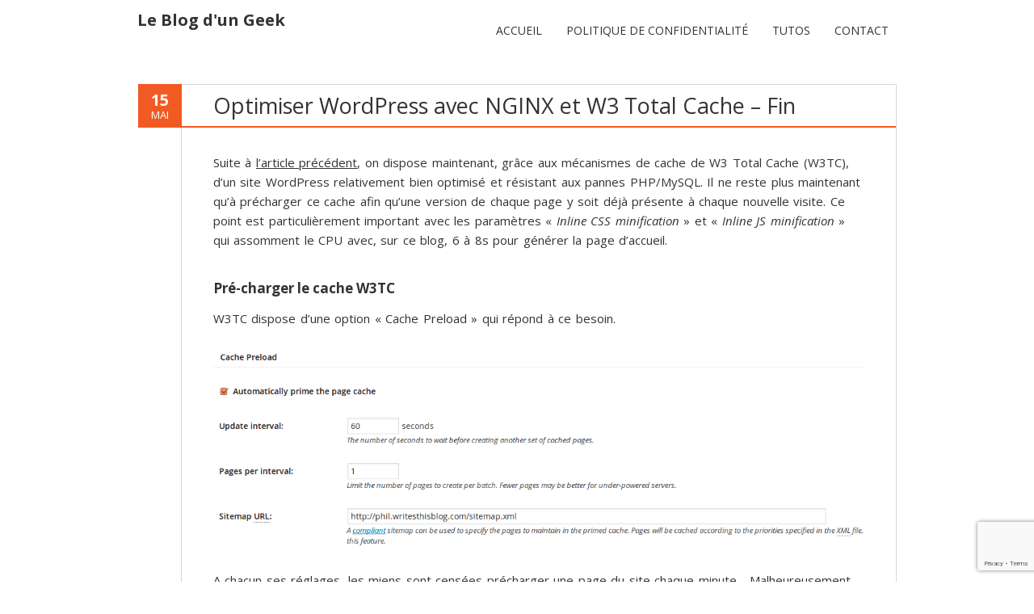

--- FILE ---
content_type: text/html; charset=UTF-8
request_url: https://phil.writesthisblog.com/optimiser-wordpress-nginx-w3tc-3/
body_size: 16934
content:
<!DOCTYPE html>
<!--[if IE 7]><html
class="ie ie7" lang=fr-FR><![endif]-->
<!--[if IE 8]><html
class="ie ie8" lang=fr-FR><![endif]-->
<!--[if !(IE 7) | !(IE 8)  ]><!--><html
lang=fr-FR>
<!--<![endif]--><head><meta
charset="UTF-8"><link
rel=profile href=http://gmpg.org/xfn/11><link
rel=pingback href=https://phil.writesthisblog.com/xmlrpc.php><link
rel="shortcut icon" href=https://phil.writesthisblog.com/wp-contspec/uploads/2014/05/favicon.ico><link
rel=apple-touch-icon-precomposed sizes=16x16 href=https://phil.writesthisblog.com/wp-contspec/uploads/2014/05/favicon.ico><!--[if lt IE 9]><script src=https://phil.writesthisblog.com/wp-contspec/themes/fruitful/js/html5.js></script><![endif]--><meta
name='robots' content='index, follow, max-image-preview:large, max-snippet:-1, max-video-preview:-1'><title>Optimiser WordPress avec NGINX et W3 Total Cache – Fin - Le Blog d&#039;un Geek</title><meta
name="description" content="Optimiser WordPress avec Nginx et W3 Total Cache - Le contenu en conservé en cache en page html statique pour obtenir un site WordPress ultra fluide"><link
rel=canonical href=https://phil.writesthisblog.com/optimiser-wordpress-nginx-w3tc-3/ ><meta
property="og:locale" content="fr_FR"><meta
property="og:type" content="article"><meta
property="og:title" content="Optimiser WordPress avec NGINX et W3 Total Cache – Fin - Le Blog d&#039;un Geek"><meta
property="og:description" content="Optimiser WordPress avec Nginx et W3 Total Cache - Le contenu en conservé en cache en page html statique pour obtenir un site WordPress ultra fluide"><meta
property="og:url" content="https://phil.writesthisblog.com/optimiser-wordpress-nginx-w3tc-3/"><meta
property="og:site_name" content="Le Blog d&#039;un Geek"><meta
property="article:published_time" content="2014-05-15T17:26:29+00:00"><meta
property="article:modified_time" content="2014-08-17T18:03:34+00:00"><meta
property="og:image" content="http://phil.writesthisblog.com/wp-contspec/uploads/2014/05/w3tc_cache_preload.png"><meta
name="author" content="Phil"><meta
name="twitter:label1" content="Écrit par"><meta
name="twitter:data1" content="Phil"><meta
name="twitter:label2" content="Durée de lecture estimée"><meta
name="twitter:data2" content="4 minutes"> <script type=application/ld+json class=yoast-schema-graph>{"@context":"https://schema.org","@graph":[{"@type":"Article","@id":"https://phil.writesthisblog.com/optimiser-wordpress-nginx-w3tc-3/#article","isPartOf":{"@id":"https://phil.writesthisblog.com/optimiser-wordpress-nginx-w3tc-3/"},"author":{"name":"Phil","@id":"https://phil.writesthisblog.com/#/schema/person/6144b1e9d577d6dc22e685d093e74815"},"headline":"Optimiser WordPress avec NGINX et W3 Total Cache – Fin","datePublished":"2014-05-15T17:26:29+00:00","dateModified":"2014-08-17T18:03:34+00:00","mainEntityOfPage":{"@id":"https://phil.writesthisblog.com/optimiser-wordpress-nginx-w3tc-3/"},"wordCount":658,"commentCount":2,"image":{"@id":"https://phil.writesthisblog.com/optimiser-wordpress-nginx-w3tc-3/#primaryimage"},"thumbnailUrl":"http://phil.writesthisblog.com/wp-contspec/uploads/2014/05/w3tc_cache_preload.png","keywords":["Admin","Nginx","Optimisation","PHP"],"articleSection":["Nginx","Optimisation","Webmaster","WordPress"],"inLanguage":"fr-FR","potentialAction":[{"@type":"CommentAction","name":"Comment","target":["https://phil.writesthisblog.com/optimiser-wordpress-nginx-w3tc-3/#respond"]}]},{"@type":"WebPage","@id":"https://phil.writesthisblog.com/optimiser-wordpress-nginx-w3tc-3/","url":"https://phil.writesthisblog.com/optimiser-wordpress-nginx-w3tc-3/","name":"Optimiser WordPress avec NGINX et W3 Total Cache – Fin - Le Blog d&#039;un Geek","isPartOf":{"@id":"https://phil.writesthisblog.com/#website"},"primaryImageOfPage":{"@id":"https://phil.writesthisblog.com/optimiser-wordpress-nginx-w3tc-3/#primaryimage"},"image":{"@id":"https://phil.writesthisblog.com/optimiser-wordpress-nginx-w3tc-3/#primaryimage"},"thumbnailUrl":"http://phil.writesthisblog.com/wp-contspec/uploads/2014/05/w3tc_cache_preload.png","datePublished":"2014-05-15T17:26:29+00:00","dateModified":"2014-08-17T18:03:34+00:00","author":{"@id":"https://phil.writesthisblog.com/#/schema/person/6144b1e9d577d6dc22e685d093e74815"},"description":"Optimiser WordPress avec Nginx et W3 Total Cache - Le contenu en conservé en cache en page html statique pour obtenir un site WordPress ultra fluide","breadcrumb":{"@id":"https://phil.writesthisblog.com/optimiser-wordpress-nginx-w3tc-3/#breadcrumb"},"inLanguage":"fr-FR","potentialAction":[{"@type":"ReadAction","target":["https://phil.writesthisblog.com/optimiser-wordpress-nginx-w3tc-3/"]}]},{"@type":"ImageObject","inLanguage":"fr-FR","@id":"https://phil.writesthisblog.com/optimiser-wordpress-nginx-w3tc-3/#primaryimage","url":"http://phil.writesthisblog.com/wp-contspec/uploads/2014/05/w3tc_cache_preload.png","contentUrl":"http://phil.writesthisblog.com/wp-contspec/uploads/2014/05/w3tc_cache_preload.png"},{"@type":"BreadcrumbList","@id":"https://phil.writesthisblog.com/optimiser-wordpress-nginx-w3tc-3/#breadcrumb","itemListElement":[{"@type":"ListItem","position":1,"name":"Home","item":"https://phil.writesthisblog.com/"},{"@type":"ListItem","position":2,"name":"Optimiser WordPress avec NGINX et W3 Total Cache – Fin"}]},{"@type":"WebSite","@id":"https://phil.writesthisblog.com/#website","url":"https://phil.writesthisblog.com/","name":"Le Blog d&#039;un Geek","description":"","potentialAction":[{"@type":"SearchAction","target":{"@type":"EntryPoint","urlTemplate":"https://phil.writesthisblog.com/?s={search_term_string}"},"query-input":{"@type":"PropertyValueSpecification","valueRequired":true,"valueName":"search_term_string"}}],"inLanguage":"fr-FR"},{"@type":"Person","@id":"https://phil.writesthisblog.com/#/schema/person/6144b1e9d577d6dc22e685d093e74815","name":"Phil","url":"https://phil.writesthisblog.com/author/phil/"}]}</script> <link
rel=dns-prefetch href=//stats.wp.com><link
rel=dns-prefetch href=//fonts.googleapis.com><link
rel=dns-prefetch href=//v0.wordpress.com><link
rel=alternate type=application/rss+xml title="Le Blog d&#039;un Geek &raquo; Flux" href=https://phil.writesthisblog.com/feed/ ><link
rel=alternate type=application/rss+xml title="Le Blog d&#039;un Geek &raquo; Flux des commentaires" href=https://phil.writesthisblog.com/comments/feed/ ><link
rel=alternate type=application/rss+xml title="Le Blog d&#039;un Geek &raquo; Optimiser WordPress avec NGINX et W3 Total Cache – Fin Flux des commentaires" href=https://phil.writesthisblog.com/optimiser-wordpress-nginx-w3tc-3/feed/ ><link
rel=alternate title="oEmbed (JSON)" type=application/json+oembed href="https://phil.writesthisblog.com/wp-json/oembed/1.0/embed?url=https%3A%2F%2Fphil.writesthisblog.com%2Foptimiser-wordpress-nginx-w3tc-3%2F"><link
rel=alternate title="oEmbed (XML)" type=text/xml+oembed href="https://phil.writesthisblog.com/wp-json/oembed/1.0/embed?url=https%3A%2F%2Fphil.writesthisblog.com%2Foptimiser-wordpress-nginx-w3tc-3%2F&#038;format=xml"><style id=wp-img-auto-sizes-contain-inline-css>img:is([sizes=auto i],[sizes^="auto," i]){contain-intrinsic-size:3000px 1500px}
/*# sourceURL=wp-img-auto-sizes-contain-inline-css */</style><link
rel=stylesheet id=urvanov_syntax_highlighter-css href=https://phil.writesthisblog.com/wp-contspec/plugins/urvanov-syntax-highlighter/css/min/urvanov_syntax_highlighter.min.css type=text/css media=all><link
rel=stylesheet id=crayon-theme-classic-css href=https://phil.writesthisblog.com/wp-contspec/plugins/urvanov-syntax-highlighter/themes/classic/classic.css type=text/css media=all><link
rel=stylesheet id=crayon-font-monaco-css href=https://phil.writesthisblog.com/wp-contspec/plugins/urvanov-syntax-highlighter/fonts/monaco.css type=text/css media=all><style id=wp-emoji-styles-inline-css>img.wp-smiley, img.emoji {
		display: inline !important;
		border: none !important;
		box-shadow: none !important;
		height: 1em !important;
		width: 1em !important;
		margin: 0 0.07em !important;
		vertical-align: -0.1em !important;
		background: none !important;
		padding: 0 !important;
	}
/*# sourceURL=wp-emoji-styles-inline-css */</style><style id=wp-block-library-inline-css>/*<![CDATA[*/:root{--wp-block-synced-color:#7a00df;--wp-block-synced-color--rgb:122,0,223;--wp-bound-block-color:var(--wp-block-synced-color);--wp-editor-canvas-background:#ddd;--wp-admin-theme-color:#007cba;--wp-admin-theme-color--rgb:0,124,186;--wp-admin-theme-color-darker-10:#006ba1;--wp-admin-theme-color-darker-10--rgb:0,107,160.5;--wp-admin-theme-color-darker-20:#005a87;--wp-admin-theme-color-darker-20--rgb:0,90,135;--wp-admin-border-width-focus:2px}@media (min-resolution:192dpi){:root{--wp-admin-border-width-focus:1.5px}}.wp-element-button{cursor:pointer}:root .has-very-light-gray-background-color{background-color:#eee}:root .has-very-dark-gray-background-color{background-color:#313131}:root .has-very-light-gray-color{color:#eee}:root .has-very-dark-gray-color{color:#313131}:root .has-vivid-green-cyan-to-vivid-cyan-blue-gradient-background{background:linear-gradient(135deg,#00d084,#0693e3)}:root .has-purple-crush-gradient-background{background:linear-gradient(135deg,#34e2e4,#4721fb 50%,#ab1dfe)}:root .has-hazy-dawn-gradient-background{background:linear-gradient(135deg,#faaca8,#dad0ec)}:root .has-subdued-olive-gradient-background{background:linear-gradient(135deg,#fafae1,#67a671)}:root .has-atomic-cream-gradient-background{background:linear-gradient(135deg,#fdd79a,#004a59)}:root .has-nightshade-gradient-background{background:linear-gradient(135deg,#330968,#31cdcf)}:root .has-midnight-gradient-background{background:linear-gradient(135deg,#020381,#2874fc)}:root{--wp--preset--font-size--normal:16px;--wp--preset--font-size--huge:42px}.has-regular-font-size{font-size:1em}.has-larger-font-size{font-size:2.625em}.has-normal-font-size{font-size:var(--wp--preset--font-size--normal)}.has-huge-font-size{font-size:var(--wp--preset--font-size--huge)}.has-text-align-center{text-align:center}.has-text-align-left{text-align:left}.has-text-align-right{text-align:right}.has-fit-text{white-space:nowrap!important}#end-resizable-editor-section{display:none}.aligncenter{clear:both}.items-justified-left{justify-content:flex-start}.items-justified-center{justify-content:center}.items-justified-right{justify-content:flex-end}.items-justified-space-between{justify-content:space-between}.screen-reader-text{border:0;clip-path:inset(50%);height:1px;margin:-1px;overflow:hidden;padding:0;position:absolute;width:1px;word-wrap:normal!important}.screen-reader-text:focus{background-color:#ddd;clip-path:none;color:#444;display:block;font-size:1em;height:auto;left:5px;line-height:normal;padding:15px 23px 14px;text-decoration:none;top:5px;width:auto;z-index:100000}html :where(.has-border-color){border-style:solid}html :where([style*=border-top-color]){border-top-style:solid}html :where([style*=border-right-color]){border-right-style:solid}html :where([style*=border-bottom-color]){border-bottom-style:solid}html :where([style*=border-left-color]){border-left-style:solid}html :where([style*=border-width]){border-style:solid}html :where([style*=border-top-width]){border-top-style:solid}html :where([style*=border-right-width]){border-right-style:solid}html :where([style*=border-bottom-width]){border-bottom-style:solid}html :where([style*=border-left-width]){border-left-style:solid}html :where(img[class*=wp-image-]){height:auto;max-width:100%}:where(figure){margin:0 0 1em}html :where(.is-position-sticky){--wp-admin--admin-bar--position-offset:var(--wp-admin--admin-bar--height,0px)}@media screen and (max-width:600px){html :where(.is-position-sticky){--wp-admin--admin-bar--position-offset:0px}}

/*# sourceURL=wp-block-library-inline-css *//*]]>*/</style><style id=global-styles-inline-css>/*<![CDATA[*/:root{--wp--preset--aspect-ratio--square: 1;--wp--preset--aspect-ratio--4-3: 4/3;--wp--preset--aspect-ratio--3-4: 3/4;--wp--preset--aspect-ratio--3-2: 3/2;--wp--preset--aspect-ratio--2-3: 2/3;--wp--preset--aspect-ratio--16-9: 16/9;--wp--preset--aspect-ratio--9-16: 9/16;--wp--preset--color--black: #000000;--wp--preset--color--cyan-bluish-gray: #abb8c3;--wp--preset--color--white: #ffffff;--wp--preset--color--pale-pink: #f78da7;--wp--preset--color--vivid-red: #cf2e2e;--wp--preset--color--luminous-vivid-orange: #ff6900;--wp--preset--color--luminous-vivid-amber: #fcb900;--wp--preset--color--light-green-cyan: #7bdcb5;--wp--preset--color--vivid-green-cyan: #00d084;--wp--preset--color--pale-cyan-blue: #8ed1fc;--wp--preset--color--vivid-cyan-blue: #0693e3;--wp--preset--color--vivid-purple: #9b51e0;--wp--preset--gradient--vivid-cyan-blue-to-vivid-purple: linear-gradient(135deg,rgb(6,147,227) 0%,rgb(155,81,224) 100%);--wp--preset--gradient--light-green-cyan-to-vivid-green-cyan: linear-gradient(135deg,rgb(122,220,180) 0%,rgb(0,208,130) 100%);--wp--preset--gradient--luminous-vivid-amber-to-luminous-vivid-orange: linear-gradient(135deg,rgb(252,185,0) 0%,rgb(255,105,0) 100%);--wp--preset--gradient--luminous-vivid-orange-to-vivid-red: linear-gradient(135deg,rgb(255,105,0) 0%,rgb(207,46,46) 100%);--wp--preset--gradient--very-light-gray-to-cyan-bluish-gray: linear-gradient(135deg,rgb(238,238,238) 0%,rgb(169,184,195) 100%);--wp--preset--gradient--cool-to-warm-spectrum: linear-gradient(135deg,rgb(74,234,220) 0%,rgb(151,120,209) 20%,rgb(207,42,186) 40%,rgb(238,44,130) 60%,rgb(251,105,98) 80%,rgb(254,248,76) 100%);--wp--preset--gradient--blush-light-purple: linear-gradient(135deg,rgb(255,206,236) 0%,rgb(152,150,240) 100%);--wp--preset--gradient--blush-bordeaux: linear-gradient(135deg,rgb(254,205,165) 0%,rgb(254,45,45) 50%,rgb(107,0,62) 100%);--wp--preset--gradient--luminous-dusk: linear-gradient(135deg,rgb(255,203,112) 0%,rgb(199,81,192) 50%,rgb(65,88,208) 100%);--wp--preset--gradient--pale-ocean: linear-gradient(135deg,rgb(255,245,203) 0%,rgb(182,227,212) 50%,rgb(51,167,181) 100%);--wp--preset--gradient--electric-grass: linear-gradient(135deg,rgb(202,248,128) 0%,rgb(113,206,126) 100%);--wp--preset--gradient--midnight: linear-gradient(135deg,rgb(2,3,129) 0%,rgb(40,116,252) 100%);--wp--preset--font-size--small: 13px;--wp--preset--font-size--medium: 20px;--wp--preset--font-size--large: 36px;--wp--preset--font-size--x-large: 42px;--wp--preset--spacing--20: 0.44rem;--wp--preset--spacing--30: 0.67rem;--wp--preset--spacing--40: 1rem;--wp--preset--spacing--50: 1.5rem;--wp--preset--spacing--60: 2.25rem;--wp--preset--spacing--70: 3.38rem;--wp--preset--spacing--80: 5.06rem;--wp--preset--shadow--natural: 6px 6px 9px rgba(0, 0, 0, 0.2);--wp--preset--shadow--deep: 12px 12px 50px rgba(0, 0, 0, 0.4);--wp--preset--shadow--sharp: 6px 6px 0px rgba(0, 0, 0, 0.2);--wp--preset--shadow--outlined: 6px 6px 0px -3px rgb(255, 255, 255), 6px 6px rgb(0, 0, 0);--wp--preset--shadow--crisp: 6px 6px 0px rgb(0, 0, 0);}:where(.is-layout-flex){gap: 0.5em;}:where(.is-layout-grid){gap: 0.5em;}body .is-layout-flex{display: flex;}.is-layout-flex{flex-wrap: wrap;align-items: center;}.is-layout-flex > :is(*, div){margin: 0;}body .is-layout-grid{display: grid;}.is-layout-grid > :is(*, div){margin: 0;}:where(.wp-block-columns.is-layout-flex){gap: 2em;}:where(.wp-block-columns.is-layout-grid){gap: 2em;}:where(.wp-block-post-template.is-layout-flex){gap: 1.25em;}:where(.wp-block-post-template.is-layout-grid){gap: 1.25em;}.has-black-color{color: var(--wp--preset--color--black) !important;}.has-cyan-bluish-gray-color{color: var(--wp--preset--color--cyan-bluish-gray) !important;}.has-white-color{color: var(--wp--preset--color--white) !important;}.has-pale-pink-color{color: var(--wp--preset--color--pale-pink) !important;}.has-vivid-red-color{color: var(--wp--preset--color--vivid-red) !important;}.has-luminous-vivid-orange-color{color: var(--wp--preset--color--luminous-vivid-orange) !important;}.has-luminous-vivid-amber-color{color: var(--wp--preset--color--luminous-vivid-amber) !important;}.has-light-green-cyan-color{color: var(--wp--preset--color--light-green-cyan) !important;}.has-vivid-green-cyan-color{color: var(--wp--preset--color--vivid-green-cyan) !important;}.has-pale-cyan-blue-color{color: var(--wp--preset--color--pale-cyan-blue) !important;}.has-vivid-cyan-blue-color{color: var(--wp--preset--color--vivid-cyan-blue) !important;}.has-vivid-purple-color{color: var(--wp--preset--color--vivid-purple) !important;}.has-black-background-color{background-color: var(--wp--preset--color--black) !important;}.has-cyan-bluish-gray-background-color{background-color: var(--wp--preset--color--cyan-bluish-gray) !important;}.has-white-background-color{background-color: var(--wp--preset--color--white) !important;}.has-pale-pink-background-color{background-color: var(--wp--preset--color--pale-pink) !important;}.has-vivid-red-background-color{background-color: var(--wp--preset--color--vivid-red) !important;}.has-luminous-vivid-orange-background-color{background-color: var(--wp--preset--color--luminous-vivid-orange) !important;}.has-luminous-vivid-amber-background-color{background-color: var(--wp--preset--color--luminous-vivid-amber) !important;}.has-light-green-cyan-background-color{background-color: var(--wp--preset--color--light-green-cyan) !important;}.has-vivid-green-cyan-background-color{background-color: var(--wp--preset--color--vivid-green-cyan) !important;}.has-pale-cyan-blue-background-color{background-color: var(--wp--preset--color--pale-cyan-blue) !important;}.has-vivid-cyan-blue-background-color{background-color: var(--wp--preset--color--vivid-cyan-blue) !important;}.has-vivid-purple-background-color{background-color: var(--wp--preset--color--vivid-purple) !important;}.has-black-border-color{border-color: var(--wp--preset--color--black) !important;}.has-cyan-bluish-gray-border-color{border-color: var(--wp--preset--color--cyan-bluish-gray) !important;}.has-white-border-color{border-color: var(--wp--preset--color--white) !important;}.has-pale-pink-border-color{border-color: var(--wp--preset--color--pale-pink) !important;}.has-vivid-red-border-color{border-color: var(--wp--preset--color--vivid-red) !important;}.has-luminous-vivid-orange-border-color{border-color: var(--wp--preset--color--luminous-vivid-orange) !important;}.has-luminous-vivid-amber-border-color{border-color: var(--wp--preset--color--luminous-vivid-amber) !important;}.has-light-green-cyan-border-color{border-color: var(--wp--preset--color--light-green-cyan) !important;}.has-vivid-green-cyan-border-color{border-color: var(--wp--preset--color--vivid-green-cyan) !important;}.has-pale-cyan-blue-border-color{border-color: var(--wp--preset--color--pale-cyan-blue) !important;}.has-vivid-cyan-blue-border-color{border-color: var(--wp--preset--color--vivid-cyan-blue) !important;}.has-vivid-purple-border-color{border-color: var(--wp--preset--color--vivid-purple) !important;}.has-vivid-cyan-blue-to-vivid-purple-gradient-background{background: var(--wp--preset--gradient--vivid-cyan-blue-to-vivid-purple) !important;}.has-light-green-cyan-to-vivid-green-cyan-gradient-background{background: var(--wp--preset--gradient--light-green-cyan-to-vivid-green-cyan) !important;}.has-luminous-vivid-amber-to-luminous-vivid-orange-gradient-background{background: var(--wp--preset--gradient--luminous-vivid-amber-to-luminous-vivid-orange) !important;}.has-luminous-vivid-orange-to-vivid-red-gradient-background{background: var(--wp--preset--gradient--luminous-vivid-orange-to-vivid-red) !important;}.has-very-light-gray-to-cyan-bluish-gray-gradient-background{background: var(--wp--preset--gradient--very-light-gray-to-cyan-bluish-gray) !important;}.has-cool-to-warm-spectrum-gradient-background{background: var(--wp--preset--gradient--cool-to-warm-spectrum) !important;}.has-blush-light-purple-gradient-background{background: var(--wp--preset--gradient--blush-light-purple) !important;}.has-blush-bordeaux-gradient-background{background: var(--wp--preset--gradient--blush-bordeaux) !important;}.has-luminous-dusk-gradient-background{background: var(--wp--preset--gradient--luminous-dusk) !important;}.has-pale-ocean-gradient-background{background: var(--wp--preset--gradient--pale-ocean) !important;}.has-electric-grass-gradient-background{background: var(--wp--preset--gradient--electric-grass) !important;}.has-midnight-gradient-background{background: var(--wp--preset--gradient--midnight) !important;}.has-small-font-size{font-size: var(--wp--preset--font-size--small) !important;}.has-medium-font-size{font-size: var(--wp--preset--font-size--medium) !important;}.has-large-font-size{font-size: var(--wp--preset--font-size--large) !important;}.has-x-large-font-size{font-size: var(--wp--preset--font-size--x-large) !important;}
/*# sourceURL=global-styles-inline-css *//*]]>*/</style><style id=classic-theme-styles-inline-css>/*! This file is auto-generated */
.wp-block-button__link{color:#fff;background-color:#32373c;border-radius:9999px;box-shadow:none;text-decoration:none;padding:calc(.667em + 2px) calc(1.333em + 2px);font-size:1.125em}.wp-block-file__button{background:#32373c;color:#fff;text-decoration:none}
/*# sourceURL=/wp-includes/css/classic-themes.min.css */</style><link
rel=stylesheet id=ff-google-fonts-css href='//fonts.googleapis.com/css?family=Raleway%3A400%2C500%2C700' type=text/css media=all><link
rel=stylesheet id=ff-shortcodes-css href=https://phil.writesthisblog.com/wp-contspec/plugins/fruitful-shortcodes/fruitful-shortcodes-2.0.0/assets/css/front.css type=text/css media=all><link
rel=stylesheet id=ff-fruitful_alert-css href=https://phil.writesthisblog.com/wp-contspec/plugins/fruitful-shortcodes/fruitful-shortcodes-2.0.0//assets/shared/fruitful_alert/css/styles.css type=text/css media=all><link
rel=stylesheet id=ff-fruitful_btn-css href=https://phil.writesthisblog.com/wp-contspec/plugins/fruitful-shortcodes/fruitful-shortcodes-2.0.0//assets/shared/fruitful_btn/css/styles.css type=text/css media=all><link
rel=stylesheet id=ff-fruitful_dbox-css href=https://phil.writesthisblog.com/wp-contspec/plugins/fruitful-shortcodes/fruitful-shortcodes-2.0.0//assets/shared/fruitful_dbox/css/styles.css type=text/css media=all><link
rel=stylesheet id=ff-fruitful_pbar-css href=https://phil.writesthisblog.com/wp-contspec/plugins/fruitful-shortcodes/fruitful-shortcodes-2.0.0//assets/shared/fruitful_pbar/css/styles.css type=text/css media=all><link
rel=stylesheet id=ff-shortcodes-grid-css href=https://phil.writesthisblog.com/wp-contspec/plugins/fruitful-shortcodes/fruitful-shortcodes-2.0.0/assets/libs/bootstrap/bootstrap-grid.min.css type=text/css media=all><link
rel=stylesheet id=ff-fruitful_recent_posts-css href=https://phil.writesthisblog.com/wp-contspec/plugins/fruitful-shortcodes/fruitful-shortcodes-2.0.0//assets/shared/fruitful_recent_posts/css/styles.css type=text/css media=all><link
rel=stylesheet id=slick-css href=https://phil.writesthisblog.com/wp-contspec/plugins/fruitful-shortcodes/fruitful-shortcodes-2.0.0/assets/libs/slick/slick.css type=text/css media=all><link
rel=stylesheet id=ff-fruitful_recent_posts_slider-css href=https://phil.writesthisblog.com/wp-contspec/plugins/fruitful-shortcodes/fruitful-shortcodes-2.0.0//assets/shared/fruitful_recent_posts_slider/css/styles.css type=text/css media=all><link
rel=stylesheet id=ff-fruitful_tabs-css href=https://phil.writesthisblog.com/wp-contspec/plugins/fruitful-shortcodes/fruitful-shortcodes-2.0.0//assets/shared/fruitful_tabs/css/styles.css type=text/css media=all><link
rel=stylesheet id=contact-form-7-css href=https://phil.writesthisblog.com/wp-contspec/plugins/contact-form-7/includes/css/styles.css type=text/css media=all><link
rel=stylesheet id=ie-style-css href=https://phil.writesthisblog.com/wp-contspec/themes/fruitful/woocommerce/ie.css type=text/css media=all><link
rel=stylesheet id=fn-box-style-css href=https://phil.writesthisblog.com/wp-contspec/themes/fruitful/js/fnBox/jquery.fancybox.css type=text/css media=all><link
rel=stylesheet id=fancy-select-css href=https://phil.writesthisblog.com/wp-contspec/themes/fruitful/css/fancySelect.css type=text/css media=all><link
rel=stylesheet id=custom_fonts_697281bd7ad90-css href='https://fonts.googleapis.com/css?family=Open+Sans%3A300italic%2C400italic%2C600italic%2C700italic%2C800italic%2C400%2C800%2C700%2C600%2C300&#038;subset=latin%2Clatin-ext' type=text/css media=all><link
rel=stylesheet id=fontawesome-style-css href=https://phil.writesthisblog.com/wp-contspec/themes/fruitful/css/font-awesome.min.css type=text/css media=all><link
rel=stylesheet id=main-style-css href=https://phil.writesthisblog.com/wp-contspec/themes/fruitful/style.css type=text/css media=all><style id=main-style-inline-css>h1 {font-size : 27px; }h2 {font-size : 23px; }h3 {font-size : 20px; }h4 {font-size : 17px; }h5 {font-size : 14px; }h6 {font-size : 12px; }h1, h2, h3, h4, h5, h6 {font-family : Open Sans, sans-serif; } .main-navigation a {font-family : Open Sans, sans-serif; color : #333333; } .main-navigation ul:not(.sub-menu) > li > a, .main-navigation ul:not(.sub-menu) > li:hover > a { font-size : 14px;} .main-navigation {background-color : #ffffff; }#header_language_select a {font-family : Open Sans, sans-serif;} body {font-size : 15px; font-family : Open Sans, sans-serif; }body { background-color : #ffffff; }.page-container .container {background-color : #ffffff; } .head-container, .head-container.fixed{background-color : #ffffff; }.head-container {min-height : 84px; }.head-container {position : relative; }.main-navigation ul li.current_page_item a, .main-navigation ul li.current-menu-ancestor a, .main-navigation ul li.current-menu-item a, .main-navigation ul li.current-menu-parent a, .main-navigation ul li.current_page_parent a {background-color : #F15A23; }.main-navigation ul li.current_page_item a, .main-navigation ul li.current-menu-ancestor a, .main-navigation ul li.current-menu-item a, .main-navigation ul li.current-menu-parent a, .main-navigation ul li.current_page_parent a {color : #ffffff; } .main-navigation ul > li:hover>a {background-color : #F15A23; color : #ffffff; } #masthead .main-navigation ul > li > ul > li > a {background-color : #ffffff; color : #333333; } #masthead .main-navigation ul > li > ul > li:hover > a {background-color : #F15A23; color : #333333; } #masthead .main-navigation ul > li ul > li.current-menu-item > a {background-color : #F15A23; color : #333333; } #masthead div .main-navigation ul > li > ul > li > ul a {background-color : #ffffff; color : #333333; } #masthead div .main-navigation ul > li > ul > liul li:hover a {background-color : #F15A23; color : #333333; } #lang-select-block li ul li a{background-color : #ffffff; color : #333333;}#lang-select-block li ul li a:hover{background-color : #F15A23; color : #333333;}#lang-select-block li ul li.active a{background-color : #F15A23; color : #333333;}#header_language_select ul li.current > a { color : #333333; } #header_language_select { background-color : #ffffff; } #header_language_select ul li.current:hover > a { background-color : #F15A23;color : #ffffff;} body {color : #333333; } #page .container #secondary .widget h3.widget-title, #page .container #secondary .widget h1.widget-title, header.post-header .post-title{border-color : #F15A23; } body.single-product #page .related.products h2{border-bottom-color : #F15A23; } a {color : #333333; }#page .container #secondary>.widget_nav_menu>div>ul>li ul>li>a:before {color : #333333; }#page .container #secondary .widget ul li.cat-item a:before {color : #333333; }html[dir="rtl"] #page .container #secondary>.widget_nav_menu>div>ul>li ul>li>a:after {color : #333333; }html[dir="rtl"] #page .container #secondary .widget ul li.cat-item a:after {color : #333333; }a:hover {color : #FF5D2A; } #page .container #secondary>.widget_nav_menu li.current-menu-item>a {color : #FF5D2A; } #page .container #secondary>.widget_nav_menu>div>ul>li ul>li>a:hover:before,#page .container #secondary>.widget_nav_menu>div>ul>li ul>li.current-menu-item>a:before,#page .container #secondary>.widget_nav_menu>div>ul>li ul>li.current-menu-item>a:hover:before{color : #FF5D2A; }#page .container #secondary .widget ul li.current-cat>a,#page .container #secondary .widget ul li.cat-item ul li.current-cat a:before,#page .container #secondary .widget ul li.cat-item a:hover:before{color : #FF5D2A; }html[dir="rtl"] #page .container #secondary>.widget_nav_menu>div>ul>li ul>li>a:hover:after,html[dir="rtl"] #page .container #secondary>.widget_nav_menu>div>ul>li ul>li.current-menu-item>a:after,html[dir="rtl"] #page .container #secondary>.widget_nav_menu>div>ul>li ul>li.current-menu-item>a:hover:after{color : #FF5D2A; } html[dir="rtl"] #page .container #secondary .widget ul li.current-cat>a,html[dir="rtl"] #page .container #secondary .widget ul li.current-cat>a:after,html[dir="rtl"] #page .container #secondary .widget ul li.cat-item a:hover:after{color : #FF5D2A; } a:focus {color : #FF5D2A; } a:active{color : #FF5D2A; } .blog_post .date_of_post{background : none repeat scroll 0 0 #F15A23; } .blog_post .date_of_post{color : #ffffff; } button, input[type="button"], input[type="submit"], input[type="reset"], .wc-proceed-to-checkout a{background-color : #333333 !important; } body a.btn.btn-primary, body button.btn.btn-primary, body input[type="button"].btn.btn-primary , body input[type="submit"].btn.btn-primary {background-color : #333333 !important; }.nav-links.shop .pages-links .page-numbers, .nav-links.shop .nav-next a, .nav-links.shop .nav-previous a, .woocommerce .return-to-shop .button {background-color : #333333 !important; }button:hover, button:active, button:focus{background-color : #F15A23 !important; }input[type="button"]:hover, input[type="button"]:active, input[type="button"]:focus{background-color : #F15A23 !important; }input[type="submit"]:hover, input[type="submit"]:active, input[type="submit"]:focus, .wc-proceed-to-checkout a:focus, .wc-proceed-to-checkout a:hover, .wc-proceed-to-checkout a:active{background-color : #F15A23 !important; }input[type="reset"]:hover, input[type="reset"]:active, input[type="reset"]:focus{background-color : #F15A23 !important; }body a.btn.btn-primary:hover, body button.btn.btn-primary:hover, body input[type="button"].btn.btn-primary:hover , body input[type="submit"].btn.btn-primary:hover {background-color : #F15A23 !important; }.nav-links.shop .pages-links .page-numbers:hover, .nav-links.shop .nav-next a:hover, .nav-links.shop .nav-previous a:hover, .nav-links.shop .pages-links .page-numbers.current, .woocommerce .return-to-shop .button:hover {background-color : #F15A23 !important; }.social-icon>a>i{background:#333333}.social-icon>a>i{color:#ffffff}.entry-content iframe{max-height:1000px}p {line-height: 1.6em;word-spacing : 0.1em;text-indent: 0em;margin-bottom: 0.7em;margin-top: 0.7em;}
/*# sourceURL=main-style-inline-css */</style><link
rel=stylesheet id=sharedaddy-css href=https://phil.writesthisblog.com/wp-contspec/plugins/jetpack/modules/sharedaddy/sharing.css type=text/css media=all><link
rel=stylesheet id=social-logos-css href=https://phil.writesthisblog.com/wp-contspec/plugins/jetpack/_inc/social-logos/social-logos.min.css type=text/css media=all> <script src=https://phil.writesthisblog.com/wp-includes/js/jquery/jquery.min.js id=jquery-core-js></script> <script src=https://phil.writesthisblog.com/wp-includes/js/jquery/jquery-migrate.min.js id=jquery-migrate-js></script> <script id=urvanov_syntax_highlighter_js-js-extra>var UrvanovSyntaxHighlighterSyntaxSettings = {"version":"2.9.0","is_admin":"0","ajaxurl":"https://phil.writesthisblog.com/wp-admin/admin-ajax.php","prefix":"urvanov-syntax-highlighter-","setting":"urvanov-syntax-highlighter-setting","selected":"urvanov-syntax-highlighter-setting-selected","changed":"urvanov-syntax-highlighter-setting-changed","special":"urvanov-syntax-highlighter-setting-special","orig_value":"data-orig-value","debug":""};
var UrvanovSyntaxHighlighterSyntaxStrings = {"copy":"Copied to the clipboard","minimize":"Click To Expand Code"};
//# sourceURL=urvanov_syntax_highlighter_js-js-extra</script> <script src=https://phil.writesthisblog.com/wp-contspec/plugins/urvanov-syntax-highlighter/js/min/urvanov_syntax_highlighter.min.js id=urvanov_syntax_highlighter_js-js></script> <script src=https://phil.writesthisblog.com/wp-contspec/themes/fruitful/js/fnBox/jquery.fancybox.pack.js id=fn-box-js></script> <script src=https://phil.writesthisblog.com/wp-contspec/themes/fruitful/js/fancySelect.js id=fancy-select-js></script> <script src=https://phil.writesthisblog.com/wp-contspec/themes/fruitful/js/mobile-dropdown.min.js id=resp-dropdown-js></script> <script id=init-js-extra>var ThGlobal = {"ajaxurl":"https://phil.writesthisblog.com/wp-admin/admin-ajax.php","is_fixed_header":"-1","mobile_menu_default_text":"Navigate to..."};
//# sourceURL=init-js-extra</script> <script src=https://phil.writesthisblog.com/wp-contspec/themes/fruitful/js/init.min.js id=init-js></script> <script src=https://phil.writesthisblog.com/wp-contspec/themes/fruitful/js/small-menu-select.js id=small-menu-select-js></script> <link
rel=https://api.w.org/ href=https://phil.writesthisblog.com/wp-json/ ><link
rel=alternate title=JSON type=application/json href=https://phil.writesthisblog.com/wp-json/wp/v2/posts/546><link
rel=EditURI type=application/rsd+xml title=RSD href=https://phil.writesthisblog.com/xmlrpc.php?rsd><meta
name="generator" content="WordPress 6.9"><link
rel=shortlink href=https://wp.me/p4zPGU-8O><style>img#wpstats{display:none}</style><meta
name="viewport" content="width=device-width"><script>jQuery(document).ready(function($) { });</script> </head><body
class="wp-singular post-template-default single single-post postid-546 single-format-standard wp-theme-fruitful group-blog responsive"><div
id=page-header class="hfeed site"><div
class=head-container><div
class=container><div
class="sixteen columns"><header
id=masthead class=site-header role=banner><div
data-originalstyle=left-pos class="header-hgroup left-pos">
<a
class=logo-description href=https://phil.writesthisblog.com/ title rel=home><h1 class="site-title">Le Blog d&#039;un Geek</h1><h2 class="site-description"></h2></a></div><div
data-originalstyle=right-pos class="menu-wrapper right-pos"><nav
role=navigation class="site-navigation main-navigation"><div
class=menu><ul>
<li ><a
href=https://phil.writesthisblog.com/ >Accueil</a></li><li
class="page_item page-item-2231"><a
href=https://phil.writesthisblog.com/politique-de-confidentialite/ >Politique de confidentialité</a></li>
<li
class="page_item page-item-908"><a
href=https://phil.writesthisblog.com/tutos/ >Tutos</a></li>
<li
class="page_item page-item-5"><a
href=https://phil.writesthisblog.com/contact/ >Contact</a></li></ul></div></nav></div></header></div></div></div></div><div
id=page class=page-container><div
class=container><div
class="sixteen columns"><div
id=primary class=content-area><div
id=content class=site-content role=main><article
id=post-546 class="blog_post post-546 post type-post status-publish format-standard hentry category-nginx category-optimisation category-webmaster category-wordpress tag-admin tag-nginx tag-optimisation tag-php"><div
class="date_of_post updated">
<span
class=day_post>15</span>
<span
class=month_post>Mai</span></div><div
class=post-content><header
class=post-header><h1 class="post-title entry-title">Optimiser WordPress avec NGINX et W3 Total Cache – Fin</h1></header><div
class=entry-content><p>Suite à <a
href=http://phil.writesthisblog.com/optimiser-wordpress-nginx-w3tc-2/ title="Optimiser WordPress avec NGINX et W3 Total Cache – Suite" target=_blank>l&rsquo;article précédent</a>, on dispose maintenant, grâce aux mécanismes de cache de W3 Total Cache (W3TC), d&rsquo;un site WordPress relativement bien optimisé et résistant aux pannes PHP/MySQL. Il ne reste plus maintenant qu&rsquo;à précharger ce cache afin qu&rsquo;une version de chaque page y soit déjà présente à chaque nouvelle visite. Ce point est particulièrement important avec les paramètres « <em>Inline CSS minification</em> » et « <em>Inline JS minification</em> » qui assomment le CPU avec, sur ce blog, 6 à 8s pour générer la page d&rsquo;accueil.<br>
<span
id=more-546></span><br></p><h4><strong>Pré-charger le cache W3TC</strong></h4><p>W3TC dispose d&rsquo;une option « Cache Preload » qui répond à ce besoin.<br>
<br><a
href=http://phil.writesthisblog.com/wp-contspec/uploads/2014/05/w3tc_cache_preload.png><img
fetchpriority=high decoding=async src=http://phil.writesthisblog.com/wp-contspec/uploads/2014/05/w3tc_cache_preload.png alt="W3TC cache preload" width=1122 height=352 class="aligncenter size-full wp-image-567" srcset="https://phil.writesthisblog.com/wp-contspec/uploads/2014/05/w3tc_cache_preload.png 1122w, https://phil.writesthisblog.com/wp-contspec/uploads/2014/05/w3tc_cache_preload-300x94.png 300w, https://phil.writesthisblog.com/wp-contspec/uploads/2014/05/w3tc_cache_preload-1024x321.png 1024w" sizes="(max-width: 1122px) 100vw, 1122px"></a><br>
A chacun ses réglages, les miens sont censées précharger une page du site chaque minute&#8230;  Malheureusement, ce n&rsquo;est pas si simple.<br></p><h4><strong>Un Générateur de Sitemap doit être Installé</strong></h4><p>Quand W3TC explique qu&rsquo;<a
href=http://phil.writesthisblog.com/sitemap.xml target=_blank>un sitemap</a> peut-être utilisé, il faut comprendre que, <strong>sans sitemap, seule la page d&rsquo;accueil sera pré-chargée !!</strong> Pour mon blog, j&rsquo;utilise <a
href=http://wordpress.org/plugins/google-sitemap-generator/ target=_blank>Google XML Sitemaps</a> qui fait partie des plug-ins de WordPress les plus populaires. Au passage, j&rsquo;intègre les règles Nginx proposées par ce plug-in à l&rsquo;intérieur d&rsquo;un bloc « location » afin d&rsquo;éviter 4 « rewrites » inefficaces à chaque requêtes clients. Cela permet en plus de paramétrer les headers.</p><link
rel=stylesheet type=text/css href=https://phil.writesthisblog.com/wp-contspec/plugins/urvanov-syntax-highlighter/themes/classic/classic.css><link
rel=stylesheet type=text/css href=https://phil.writesthisblog.com/wp-contspec/plugins/urvanov-syntax-highlighter/fonts/monaco.css><div
id=urvanov-syntax-highlighter-697281bd79b3c376919321 class="urvanov-syntax-highlighter-syntax crayon-theme-classic urvanov-syntax-highlighter-font-monaco urvanov-syntax-highlighter-os-mac print-yes notranslate" data-settings=" minimize scroll-mouseover" style=" margin-top: 12px; margin-bottom: 12px; font-size: 12px !important; line-height: 15px !important;"><div
class=crayon-toolbar data-settings=" mouseover overlay hide delay" style="font-size: 12px !important;height: 18px !important; line-height: 18px !important;"><span
class=crayon-title>Règles Nginx proposées par le plugin 'Google XML Sitemaps'</span><div
class=crayon-tools style="font-size: 12px !important;height: 18px !important; line-height: 18px !important;"><div
class="crayon-button urvanov-syntax-highlighter-nums-button" title="Afficher/cacher numéros de lignes"><div
class=urvanov-syntax-highlighter-button-icon></div></div><div
class="crayon-button urvanov-syntax-highlighter-plain-button" title="Basculer vers code brut"><div
class=urvanov-syntax-highlighter-button-icon></div></div><div
class="crayon-button urvanov-syntax-highlighter-wrap-button" title="Toggle Line Wrap"><div
class=urvanov-syntax-highlighter-button-icon></div></div><div
class="crayon-button urvanov-syntax-highlighter-expand-button" title="Expand Code"><div
class=urvanov-syntax-highlighter-button-icon></div></div><div
class="crayon-button urvanov-syntax-highlighter-copy-button" title=Copy><div
class=urvanov-syntax-highlighter-button-icon></div></div><div
class="crayon-button urvanov-syntax-highlighter-popup-button" title="Ouvrir le code dans une nouvelle fenêtre"><div
class=urvanov-syntax-highlighter-button-icon></div></div></div></div><div
class=crayon-info style="min-height: 16.8px !important; line-height: 16.8px !important;"></div><div
class=urvanov-syntax-highlighter-plain-wrap><textarea wrap=soft class="urvanov-syntax-highlighter-plain print-no" data-settings=dblclick readonly style="-moz-tab-size:4; -o-tab-size:4; -webkit-tab-size:4; tab-size:4; font-size: 12px !important; line-height: 15px !important;">
	# Plugin Google XML Sitemap
	location ~ ^/sitemap(.*)\.(xml|html)(\.gz)? {
	expires		-1;
	default_type	text/xml;
	add_header	Cache-Control	"private, max-age=0";
	rewrite		^/sitemap([-_]([a-zA-Z0-9_-]+))?\.xml$           "/index.php?xml_sitemap=params=$2" last;
	rewrite		^/sitemap([-_]([a-zA-Z0-9_-]+))?\.xml\.gz$       "/index.php?xml_sitemap=params=$2;zip=true" last;
	rewrite		^/sitemap([-_]([a-zA-Z0-9_-]+))?\.html$          "/index.php?xml_sitemap=params=$2;html=true" last;
	rewrite		^/sitemap([-_]([a-zA-Z0-9_-]+))?\.html.gz$       "/index.php?xml_sitemap=params=$2;html=true;zip=true" last;
	}</textarea></div><div
class=urvanov-syntax-highlighter-main style><table
class=crayon-table><tr
class=urvanov-syntax-highlighter-row><td
class="crayon-nums " data-settings=show><div
class=urvanov-syntax-highlighter-nums-content style="font-size: 12px !important; line-height: 15px !important;"><div
class=crayon-num data-line=urvanov-syntax-highlighter-697281bd79b3c376919321-1>1</div><div
class="crayon-num crayon-striped-num" data-line=urvanov-syntax-highlighter-697281bd79b3c376919321-2>2</div><div
class=crayon-num data-line=urvanov-syntax-highlighter-697281bd79b3c376919321-3>3</div><div
class="crayon-num crayon-striped-num" data-line=urvanov-syntax-highlighter-697281bd79b3c376919321-4>4</div><div
class=crayon-num data-line=urvanov-syntax-highlighter-697281bd79b3c376919321-5>5</div><div
class="crayon-num crayon-striped-num" data-line=urvanov-syntax-highlighter-697281bd79b3c376919321-6>6</div><div
class=crayon-num data-line=urvanov-syntax-highlighter-697281bd79b3c376919321-7>7</div><div
class="crayon-num crayon-striped-num" data-line=urvanov-syntax-highlighter-697281bd79b3c376919321-8>8</div><div
class=crayon-num data-line=urvanov-syntax-highlighter-697281bd79b3c376919321-9>9</div><div
class="crayon-num crayon-striped-num" data-line=urvanov-syntax-highlighter-697281bd79b3c376919321-10>10</div></div></td><td
class=urvanov-syntax-highlighter-code><div
class=crayon-pre style="font-size: 12px !important; line-height: 15px !important; -moz-tab-size:4; -o-tab-size:4; -webkit-tab-size:4; tab-size:4;"><div
class=crayon-line id=urvanov-syntax-highlighter-697281bd79b3c376919321-1><span
class=crayon-h>	</span><span
class=crayon-p># Plugin Google XML Sitemap</span></div><div
class="crayon-line crayon-striped-line" id=urvanov-syntax-highlighter-697281bd79b3c376919321-2><span
class=crayon-h>	</span><span
class=crayon-v>location</span><span
class=crayon-h> </span><span
class=crayon-o>~</span><span
class=crayon-h> </span><span
class=crayon-o>^</span><span
class=crayon-o>/</span><span
class=crayon-e>sitemap</span><span
class=crayon-sy>(</span><span
class=crayon-sy>.</span><span
class=crayon-o>*</span><span
class=crayon-sy>)</span><span
class=crayon-sy>\</span><span
class=crayon-sy>.</span><span
class=crayon-sy>(</span><span
class=crayon-v>xml</span><span
class=crayon-o>|</span><span
class=crayon-v>html</span><span
class=crayon-sy>)</span><span
class=crayon-sy>(</span><span
class=crayon-sy>\</span><span
class=crayon-sy>.</span><span
class=crayon-v>gz</span><span
class=crayon-sy>)</span><span
class=crayon-sy>?</span><span
class=crayon-h> </span><span
class=crayon-sy>{</span></div><div
class=crayon-line id=urvanov-syntax-highlighter-697281bd79b3c376919321-3><span
class=crayon-h>	</span><span
class=crayon-v>expires</span><span
class=crayon-h>		</span><span
class=crayon-o>-</span><span
class=crayon-cn>1</span><span
class=crayon-sy>;</span></div><div
class="crayon-line crayon-striped-line" id=urvanov-syntax-highlighter-697281bd79b3c376919321-4><span
class=crayon-h>	</span><span
class=crayon-e>default_type	</span><span
class=crayon-v>text</span><span
class=crayon-o>/</span><span
class=crayon-v>xml</span><span
class=crayon-sy>;</span></div><div
class=crayon-line id=urvanov-syntax-highlighter-697281bd79b3c376919321-5><span
class=crayon-h>	</span><span
class=crayon-e>add_header	</span><span
class=crayon-v>Cache</span><span
class=crayon-o>-</span><span
class=crayon-i>Control</span><span
class=crayon-h>	</span><span
class=crayon-s>"private, max-age=0"</span><span
class=crayon-sy>;</span></div><div
class="crayon-line crayon-striped-line" id=urvanov-syntax-highlighter-697281bd79b3c376919321-6><span
class=crayon-h>	</span><span
class=crayon-v>rewrite</span><span
class=crayon-h>		</span><span
class=crayon-o>^</span><span
class=crayon-o>/</span><span
class=crayon-e>sitemap</span><span
class=crayon-sy>(</span><span
class=crayon-sy>[</span><span
class=crayon-o>-</span><span
class=crayon-v>_</span><span
class=crayon-sy>]</span><span
class=crayon-sy>(</span><span
class=crayon-sy>[</span><span
class=crayon-v>a</span><span
class=crayon-o>-</span><span
class=crayon-v>zA</span><span
class=crayon-o>-</span><span
class=crayon-v>Z0</span><span
class=crayon-o>-</span><span
class=crayon-cn>9_</span><span
class=crayon-o>-</span><span
class=crayon-sy>]</span><span
class=crayon-o>+</span><span
class=crayon-sy>)</span><span
class=crayon-sy>)</span><span
class=crayon-sy>?</span><span
class=crayon-sy>\</span><span
class=crayon-sy>.</span><span
class=crayon-v>xml</span><span
class=crayon-sy>$</span><span
class=crayon-h>&nbsp;&nbsp;&nbsp;&nbsp;&nbsp;&nbsp;&nbsp;&nbsp;&nbsp;&nbsp; </span><span
class=crayon-s>"/index.php?xml_sitemap=params=$2"</span><span
class=crayon-h> </span><span
class=crayon-v>last</span><span
class=crayon-sy>;</span></div><div
class=crayon-line id=urvanov-syntax-highlighter-697281bd79b3c376919321-7><span
class=crayon-h>	</span><span
class=crayon-v>rewrite</span><span
class=crayon-h>		</span><span
class=crayon-o>^</span><span
class=crayon-o>/</span><span
class=crayon-e>sitemap</span><span
class=crayon-sy>(</span><span
class=crayon-sy>[</span><span
class=crayon-o>-</span><span
class=crayon-v>_</span><span
class=crayon-sy>]</span><span
class=crayon-sy>(</span><span
class=crayon-sy>[</span><span
class=crayon-v>a</span><span
class=crayon-o>-</span><span
class=crayon-v>zA</span><span
class=crayon-o>-</span><span
class=crayon-v>Z0</span><span
class=crayon-o>-</span><span
class=crayon-cn>9_</span><span
class=crayon-o>-</span><span
class=crayon-sy>]</span><span
class=crayon-o>+</span><span
class=crayon-sy>)</span><span
class=crayon-sy>)</span><span
class=crayon-sy>?</span><span
class=crayon-sy>\</span><span
class=crayon-sy>.</span><span
class=crayon-v>xml</span><span
class=crayon-sy>\</span><span
class=crayon-sy>.</span><span
class=crayon-v>gz</span><span
class=crayon-sy>$</span><span
class=crayon-h>&nbsp;&nbsp;&nbsp;&nbsp;&nbsp;&nbsp; </span><span
class=crayon-s>"/index.php?xml_sitemap=params=$2;zip=true"</span><span
class=crayon-h> </span><span
class=crayon-v>last</span><span
class=crayon-sy>;</span></div><div
class="crayon-line crayon-striped-line" id=urvanov-syntax-highlighter-697281bd79b3c376919321-8><span
class=crayon-h>	</span><span
class=crayon-v>rewrite</span><span
class=crayon-h>		</span><span
class=crayon-o>^</span><span
class=crayon-o>/</span><span
class=crayon-e>sitemap</span><span
class=crayon-sy>(</span><span
class=crayon-sy>[</span><span
class=crayon-o>-</span><span
class=crayon-v>_</span><span
class=crayon-sy>]</span><span
class=crayon-sy>(</span><span
class=crayon-sy>[</span><span
class=crayon-v>a</span><span
class=crayon-o>-</span><span
class=crayon-v>zA</span><span
class=crayon-o>-</span><span
class=crayon-v>Z0</span><span
class=crayon-o>-</span><span
class=crayon-cn>9_</span><span
class=crayon-o>-</span><span
class=crayon-sy>]</span><span
class=crayon-o>+</span><span
class=crayon-sy>)</span><span
class=crayon-sy>)</span><span
class=crayon-sy>?</span><span
class=crayon-sy>\</span><span
class=crayon-sy>.</span><span
class=crayon-v>html</span><span
class=crayon-sy>$</span><span
class=crayon-h>&nbsp;&nbsp;&nbsp;&nbsp;&nbsp;&nbsp;&nbsp;&nbsp;&nbsp;&nbsp;</span><span
class=crayon-s>"/index.php?xml_sitemap=params=$2;html=true"</span><span
class=crayon-h> </span><span
class=crayon-v>last</span><span
class=crayon-sy>;</span></div><div
class=crayon-line id=urvanov-syntax-highlighter-697281bd79b3c376919321-9><span
class=crayon-h>	</span><span
class=crayon-v>rewrite</span><span
class=crayon-h>		</span><span
class=crayon-o>^</span><span
class=crayon-o>/</span><span
class=crayon-e>sitemap</span><span
class=crayon-sy>(</span><span
class=crayon-sy>[</span><span
class=crayon-o>-</span><span
class=crayon-v>_</span><span
class=crayon-sy>]</span><span
class=crayon-sy>(</span><span
class=crayon-sy>[</span><span
class=crayon-v>a</span><span
class=crayon-o>-</span><span
class=crayon-v>zA</span><span
class=crayon-o>-</span><span
class=crayon-v>Z0</span><span
class=crayon-o>-</span><span
class=crayon-cn>9_</span><span
class=crayon-o>-</span><span
class=crayon-sy>]</span><span
class=crayon-o>+</span><span
class=crayon-sy>)</span><span
class=crayon-sy>)</span><span
class=crayon-sy>?</span><span
class=crayon-sy>\</span><span
class=crayon-sy>.</span><span
class=crayon-v>html</span><span
class=crayon-sy>.</span><span
class=crayon-v>gz</span><span
class=crayon-sy>$</span><span
class=crayon-h>&nbsp;&nbsp;&nbsp;&nbsp;&nbsp;&nbsp; </span><span
class=crayon-s>"/index.php?xml_sitemap=params=$2;html=true;zip=true"</span><span
class=crayon-h> </span><span
class=crayon-v>last</span><span
class=crayon-sy>;</span></div><div
class="crayon-line crayon-striped-line" id=urvanov-syntax-highlighter-697281bd79b3c376919321-10><span
class=crayon-h>	</span><span
class=crayon-sy>}</span></div></div></td></tr></table></div></div><p>Je recommande fortement de ne pas cacher les sitemaps avec W3TC. Déjà l’intérêt n&rsquo;est pas évident, et W3TC cache les .xml dans des fichiers .html ce qui pose des problèmes d&rsquo;affichage.<br></p><h4><strong>Désactiver le CRON de WordPress</strong></h4><p>Armé des sitemaps, W3TC va maintenant utiliser <a
href=http://codex.wordpress.org/Function_Reference/wp_cron target=_blank>le mécanisme de CRON interne de WordPress</a> pour précharger le cache. A chaque requête client PHP sur le site, WordPress fait en parallèle une requête http sur /wp-cron.php qui exécute les « tâches planifiées » dont celles de W3TC. On en trouve la trace dans les logs :</p><link
rel=stylesheet type=text/css href=https://phil.writesthisblog.com/wp-contspec/plugins/urvanov-syntax-highlighter/themes/classic/classic.css><link
rel=stylesheet type=text/css href=https://phil.writesthisblog.com/wp-contspec/plugins/urvanov-syntax-highlighter/fonts/monaco.css><div
id=urvanov-syntax-highlighter-697281bd79b42313755748 class="urvanov-syntax-highlighter-syntax crayon-theme-classic urvanov-syntax-highlighter-font-monaco urvanov-syntax-highlighter-os-mac print-yes notranslate" data-settings=" minimize scroll-mouseover" style=" margin-top: 12px; margin-bottom: 12px; font-size: 12px !important; line-height: 15px !important;"><div
class=crayon-toolbar data-settings=" mouseover overlay hide delay" style="font-size: 12px !important;height: 18px !important; line-height: 18px !important;"><span
class=crayon-title></span><div
class=crayon-tools style="font-size: 12px !important;height: 18px !important; line-height: 18px !important;"><div
class="crayon-button urvanov-syntax-highlighter-nums-button" title="Afficher/cacher numéros de lignes"><div
class=urvanov-syntax-highlighter-button-icon></div></div><div
class="crayon-button urvanov-syntax-highlighter-plain-button" title="Basculer vers code brut"><div
class=urvanov-syntax-highlighter-button-icon></div></div><div
class="crayon-button urvanov-syntax-highlighter-wrap-button" title="Toggle Line Wrap"><div
class=urvanov-syntax-highlighter-button-icon></div></div><div
class="crayon-button urvanov-syntax-highlighter-expand-button" title="Expand Code"><div
class=urvanov-syntax-highlighter-button-icon></div></div><div
class="crayon-button urvanov-syntax-highlighter-copy-button" title=Copy><div
class=urvanov-syntax-highlighter-button-icon></div></div><div
class="crayon-button urvanov-syntax-highlighter-popup-button" title="Ouvrir le code dans une nouvelle fenêtre"><div
class=urvanov-syntax-highlighter-button-icon></div></div></div></div><div
class=crayon-info style="min-height: 16.8px !important; line-height: 16.8px !important;"></div><div
class=urvanov-syntax-highlighter-plain-wrap><textarea wrap=soft class="urvanov-syntax-highlighter-plain print-no" data-settings=dblclick readonly style="-moz-tab-size:4; -o-tab-size:4; -webkit-tab-size:4; tab-size:4; font-size: 12px !important; line-height: 15px !important;">
188.165.57.56 - - [11/May/2014:07:35:08 +0200] "POST /wp-cron.php?doing_wp_cron=1399786508.1920189857482910156250 HTTP/1.0" 200 0 "-" "WordPress/3.9.1; http://phil.writesthisblog.com"</textarea></div><div
class=urvanov-syntax-highlighter-main style><table
class=crayon-table><tr
class=urvanov-syntax-highlighter-row><td
class="crayon-nums " data-settings=show><div
class=urvanov-syntax-highlighter-nums-content style="font-size: 12px !important; line-height: 15px !important;"><div
class=crayon-num data-line=urvanov-syntax-highlighter-697281bd79b42313755748-1>1</div></div></td><td
class=urvanov-syntax-highlighter-code><div
class=crayon-pre style="font-size: 12px !important; line-height: 15px !important; -moz-tab-size:4; -o-tab-size:4; -webkit-tab-size:4; tab-size:4;"><div
class=crayon-line id=urvanov-syntax-highlighter-697281bd79b42313755748-1><span
class=crayon-cn>188.165.57.56</span><span
class=crayon-h> </span><span
class=crayon-o>-</span><span
class=crayon-h> </span><span
class=crayon-o>-</span><span
class=crayon-h> </span><span
class=crayon-sy>[</span><span
class=crayon-cn>11</span><span
class=crayon-o>/</span><span
class=crayon-v>May</span><span
class=crayon-o>/</span><span
class=crayon-cn>2014</span><span
class=crayon-o>:</span><span
class=crayon-cn>07</span><span
class=crayon-o>:</span><span
class=crayon-cn>35</span><span
class=crayon-o>:</span><span
class=crayon-cn>08</span><span
class=crayon-h> </span><span
class=crayon-o>+</span><span
class=crayon-cn>0200</span><span
class=crayon-sy>]</span><span
class=crayon-h> </span><span
class=crayon-s>"POST /wp-cron.php?doing_wp_cron=1399786508.1920189857482910156250 HTTP/1.0"</span><span
class=crayon-h> </span><span
class=crayon-cn>200</span><span
class=crayon-h> </span><span
class=crayon-cn>0</span><span
class=crayon-h> </span><span
class=crayon-s>"-"</span><span
class=crayon-h> </span><span
class=crayon-s>"WordPress/3.9.1; http://phil.writesthisblog.com"</span></div></div></td></tr></table></div></div><p>Ce mécanisme est utile quand l&rsquo;accès à la crontab du système n&rsquo;est pas autorisé comme sur un hébergement mutualisé par exemple. Mais il présente deux effets indésirables :</p><ul>
<li>Sans visiteur pendant plusieurs heures, le CRON a autant de tâches planifiées à rattraper</li>
<li>Sur un site à fort trafic, la quasi totalités des requêtes wp-cron.php sont inutiles et finissent par coûter</li></ul><p>Le CRON de WordPress est donc à éviter dès que possible. Pour cela, il suffit de :</p><ul>
<li>le désactiver en ajoutant dans le <code>wp-config.php</code><link
rel=stylesheet type=text/css href=https://phil.writesthisblog.com/wp-contspec/plugins/urvanov-syntax-highlighter/themes/classic/classic.css><link
rel=stylesheet type=text/css href=https://phil.writesthisblog.com/wp-contspec/plugins/urvanov-syntax-highlighter/fonts/monaco.css><div
id=urvanov-syntax-highlighter-697281bd79b45742945849 class="urvanov-syntax-highlighter-syntax crayon-theme-classic urvanov-syntax-highlighter-font-monaco urvanov-syntax-highlighter-os-mac print-yes notranslate" data-settings=" minimize scroll-mouseover" style=" margin-top: 12px; margin-bottom: 12px; font-size: 12px !important; line-height: 15px !important;"><div
class=crayon-toolbar data-settings=" mouseover overlay hide delay" style="font-size: 12px !important;height: 18px !important; line-height: 18px !important;"><span
class=crayon-title></span><div
class=crayon-tools style="font-size: 12px !important;height: 18px !important; line-height: 18px !important;"><div
class="crayon-button urvanov-syntax-highlighter-nums-button" title="Afficher/cacher numéros de lignes"><div
class=urvanov-syntax-highlighter-button-icon></div></div><div
class="crayon-button urvanov-syntax-highlighter-plain-button" title="Basculer vers code brut"><div
class=urvanov-syntax-highlighter-button-icon></div></div><div
class="crayon-button urvanov-syntax-highlighter-wrap-button" title="Toggle Line Wrap"><div
class=urvanov-syntax-highlighter-button-icon></div></div><div
class="crayon-button urvanov-syntax-highlighter-expand-button" title="Expand Code"><div
class=urvanov-syntax-highlighter-button-icon></div></div><div
class="crayon-button urvanov-syntax-highlighter-copy-button" title=Copy><div
class=urvanov-syntax-highlighter-button-icon></div></div><div
class="crayon-button urvanov-syntax-highlighter-popup-button" title="Ouvrir le code dans une nouvelle fenêtre"><div
class=urvanov-syntax-highlighter-button-icon></div></div><span
class=crayon-language>PHP</span></div></div><div
class=crayon-info style="min-height: 16.8px !important; line-height: 16.8px !important;"></div><div
class=urvanov-syntax-highlighter-plain-wrap><textarea wrap=soft class="urvanov-syntax-highlighter-plain print-no" data-settings=dblclick readonly style="-moz-tab-size:4; -o-tab-size:4; -webkit-tab-size:4; tab-size:4; font-size: 12px !important; line-height: 15px !important;">
define('DISABLE_WP_CRON', 'true');</textarea></div><div
class=urvanov-syntax-highlighter-main style><table
class=crayon-table><tr
class=urvanov-syntax-highlighter-row><td
class="crayon-nums " data-settings=show><div
class=urvanov-syntax-highlighter-nums-content style="font-size: 12px !important; line-height: 15px !important;"><div
class=crayon-num data-line=urvanov-syntax-highlighter-697281bd79b45742945849-1>1</div></div></td><td
class=urvanov-syntax-highlighter-code><div
class=crayon-pre style="font-size: 12px !important; line-height: 15px !important; -moz-tab-size:4; -o-tab-size:4; -webkit-tab-size:4; tab-size:4;"><div
class=crayon-line id=urvanov-syntax-highlighter-697281bd79b45742945849-1><span
class=crayon-e>define</span><span
class=crayon-sy>(</span><span
class=crayon-s>'DISABLE_WP_CRON'</span><span
class=crayon-sy>,</span><span
class=crayon-h> </span><span
class=crayon-s>'true'</span><span
class=crayon-sy>)</span><span
class=crayon-sy>;</span></div></div></td></tr></table></div></div></li>
<li>ajouter dans le <code>/etc/crontab/</code> du système<link
rel=stylesheet type=text/css href=https://phil.writesthisblog.com/wp-contspec/plugins/urvanov-syntax-highlighter/themes/classic/classic.css><link
rel=stylesheet type=text/css href=https://phil.writesthisblog.com/wp-contspec/plugins/urvanov-syntax-highlighter/fonts/monaco.css><div
id=urvanov-syntax-highlighter-697281bd79b46280709806 class="urvanov-syntax-highlighter-syntax crayon-theme-classic urvanov-syntax-highlighter-font-monaco urvanov-syntax-highlighter-os-mac print-yes notranslate" data-settings=" minimize scroll-mouseover" style=" margin-top: 12px; margin-bottom: 12px; font-size: 12px !important; line-height: 15px !important;"><div
class=crayon-toolbar data-settings=" mouseover overlay hide delay" style="font-size: 12px !important;height: 18px !important; line-height: 18px !important;"><span
class=crayon-title></span><div
class=crayon-tools style="font-size: 12px !important;height: 18px !important; line-height: 18px !important;"><div
class="crayon-button urvanov-syntax-highlighter-nums-button" title="Afficher/cacher numéros de lignes"><div
class=urvanov-syntax-highlighter-button-icon></div></div><div
class="crayon-button urvanov-syntax-highlighter-plain-button" title="Basculer vers code brut"><div
class=urvanov-syntax-highlighter-button-icon></div></div><div
class="crayon-button urvanov-syntax-highlighter-wrap-button" title="Toggle Line Wrap"><div
class=urvanov-syntax-highlighter-button-icon></div></div><div
class="crayon-button urvanov-syntax-highlighter-expand-button" title="Expand Code"><div
class=urvanov-syntax-highlighter-button-icon></div></div><div
class="crayon-button urvanov-syntax-highlighter-copy-button" title=Copy><div
class=urvanov-syntax-highlighter-button-icon></div></div><div
class="crayon-button urvanov-syntax-highlighter-popup-button" title="Ouvrir le code dans une nouvelle fenêtre"><div
class=urvanov-syntax-highlighter-button-icon></div></div></div></div><div
class=crayon-info style="min-height: 16.8px !important; line-height: 16.8px !important;"></div><div
class=urvanov-syntax-highlighter-plain-wrap><textarea wrap=soft class="urvanov-syntax-highlighter-plain print-no" data-settings=dblclick readonly style="-moz-tab-size:4; -o-tab-size:4; -webkit-tab-size:4; tab-size:4; font-size: 12px !important; line-height: 15px !important;">
*/1 *	* * *	root	wget -q -O - http://phil.writesthisblog.com/wp-cron.php?doing_wp_cron &gt;/dev/null 2&gt;&amp;1</textarea></div><div
class=urvanov-syntax-highlighter-main style><table
class=crayon-table><tr
class=urvanov-syntax-highlighter-row><td
class="crayon-nums " data-settings=show><div
class=urvanov-syntax-highlighter-nums-content style="font-size: 12px !important; line-height: 15px !important;"><div
class=crayon-num data-line=urvanov-syntax-highlighter-697281bd79b46280709806-1>1</div></div></td><td
class=urvanov-syntax-highlighter-code><div
class=crayon-pre style="font-size: 12px !important; line-height: 15px !important; -moz-tab-size:4; -o-tab-size:4; -webkit-tab-size:4; tab-size:4;"><div
class=crayon-line id=urvanov-syntax-highlighter-697281bd79b46280709806-1><span
class=crayon-o>*</span><span
class=crayon-o>/</span><span
class=crayon-cn>1</span><span
class=crayon-h> </span><span
class=crayon-o>*</span><span
class=crayon-h>	</span><span
class=crayon-o>*</span><span
class=crayon-h> </span><span
class=crayon-o>*</span><span
class=crayon-h> </span><span
class=crayon-o>*</span><span
class=crayon-h>	</span><span
class=crayon-e>root	</span><span
class=crayon-v>wget</span><span
class=crayon-h> </span><span
class=crayon-o>-</span><span
class=crayon-v>q</span><span
class=crayon-h> </span><span
class=crayon-o>-</span><span
class=crayon-v>O</span><span
class=crayon-h> </span><span
class=crayon-o>-</span><span
class=crayon-h> </span><span
class=crayon-v>http</span><span
class=crayon-o>:</span><span
class=crayon-c>//phil.writesthisblog.com/wp-cron.php?doing_wp_cron &gt;/dev/null 2&gt;&amp;1</span></div></div></td></tr></table></div></div></li></ul><p>Bizarrement, j&rsquo;ai du placer le <code>define</code> vers le début du fichier <code>wp-config.php</code> pour qu&rsquo;il soit pris en compte. Avec cette configuration, le wp-cron.php sera exécuté chaque minute rajoutant une page supplémentaire au cache. Pour un debug rapide, on peut regarder si le cache se remplit bien dans le répertoire <code>/wp-content/cache/page_enhanced/phil.writesthisblog.com/</code>. Ces réglages sont bien sûr à adapter en fonction du serveur, du trafic et de la nature du site WordPress.<br></p><h4><strong>Pour Conclure</strong></h4><p>Voilà, c&rsquo;est fini pour les optimisations côté serveur. Si vous en connaissez d&rsquo;autres je suis preneur, mais à part configurer Nginx pour jouer directement avec <a
href=http://blog.martinfjordvald.com/2011/02/implementing-full-page-caching-with-nginx-and-php/ target=_blank>le memcache ou le fastcgi_cache</a>, je ne vois pas vraiment.<br>
Question performance, j&rsquo;ai pu trouver un benchmark très intéressant qui établissait des pointes à 2400 requêtes par secondes sur un VPS, soit l’équivalent d&rsquo;une centaine de visiteurs par secondes sur un blog comme le mien (~25 contenus sur la page d&rsquo;accueil). Bien évidement, à ce niveau de trafic, l&rsquo;idée n&rsquo;est pas d&rsquo;optimiser un peu plus Nginx mais de passer à un serveur plus solide.<br>
Question temps d&rsquo;affichage, je crois que je suis bon. Normalement, les améliorations se font sentir sans même avoir besoin de les mesurer.<br>
<br><a
href=http://phil.writesthisblog.com/wp-contspec/uploads/2014/05/pingdom.png><img
decoding=async class="size-full wp-image-617 aligncenter" src=http://phil.writesthisblog.com/wp-contspec/uploads/2014/05/pingdom.png alt="test sur tools.pingdom.com" width=605 height=204 srcset="https://phil.writesthisblog.com/wp-contspec/uploads/2014/05/pingdom.png 605w, https://phil.writesthisblog.com/wp-contspec/uploads/2014/05/pingdom-300x101.png 300w, https://phil.writesthisblog.com/wp-contspec/uploads/2014/05/pingdom-604x204.png 604w" sizes="(max-width: 605px) 100vw, 605px"></a></p><div
class="sharedaddy sd-sharing-enabled"><div
class="robots-nocontent sd-block sd-social sd-social-icon sd-sharing"><h3 class="sd-title">Partager :</h3><div
class=sd-content><ul><li
class=share-print><a
rel="nofollow noopener noreferrer"
data-shared=sharing-print-546
class="share-print sd-button share-icon no-text"
href="https://phil.writesthisblog.com/optimiser-wordpress-nginx-w3tc-3/#print?share=print"
target=_blank
aria-labelledby=sharing-print-546
>
<span
id=sharing-print-546 hidden>Cliquer pour imprimer(ouvre dans une nouvelle fenêtre)</span>
<span>Imprimer</span>
</a></li><li
class=share-email><a
rel="nofollow noopener noreferrer"
data-shared=sharing-email-546
class="share-email sd-button share-icon no-text"
href="mailto:?subject=%5BArticle%20partag%C3%A9%5D%20Optimiser%20WordPress%20avec%20NGINX%20et%20W3%20Total%20Cache%20%E2%80%93%20Fin&#038;body=https%3A%2F%2Fphil.writesthisblog.com%2Foptimiser-wordpress-nginx-w3tc-3%2F&#038;share=email"
target=_blank
aria-labelledby=sharing-email-546
data-email-share-error-title="Votre messagerie est-elle configurée ?" data-email-share-error-text="Si vous rencontrez des problèmes de partage par e-mail, votre messagerie n’est peut-être pas configurée pour votre navigateur. Vous devrez peut-être créer vous-même une nouvelle messagerie." data-email-share-nonce=f31a058ecb data-email-share-track-url="https://phil.writesthisblog.com/optimiser-wordpress-nginx-w3tc-3/?share=email">
<span
id=sharing-email-546 hidden>Cliquer pour envoyer un lien par e-mail à un ami(ouvre dans une nouvelle fenêtre)</span>
<span>E-mail</span>
</a></li><li
class=share-end></li></ul></div></div></div></div><footer
class=entry-meta>
<span
class="author-link author"><a
href=https://phil.writesthisblog.com/author/phil/ >Phil</a></span>
<span
class=cat-links>
Publié dans <a
href=https://phil.writesthisblog.com/category/sysadmin/nginx/ rel="category tag">Nginx</a>, <a
href=https://phil.writesthisblog.com/category/sysadmin/optimisation/ rel="category tag">Optimisation</a>, <a
href=https://phil.writesthisblog.com/category/webmaster/ rel="category tag">Webmaster</a>, <a
href=https://phil.writesthisblog.com/category/webmaster/wordpress/ rel="category tag">WordPress</a>		</span>
<span
class=tag-links>
<a
href=https://phil.writesthisblog.com/tag/admin/ rel=tag>Admin</a>, <a
href=https://phil.writesthisblog.com/tag/nginx/ rel=tag>Nginx</a>, <a
href=https://phil.writesthisblog.com/tag/optimisation/ rel=tag>Optimisation</a>, <a
href=https://phil.writesthisblog.com/tag/php/ rel=tag>PHP</a>		</span>
<span
class=comments-link><a
href=https://phil.writesthisblog.com/optimiser-wordpress-nginx-w3tc-3/#comments>2 Commentaires</a></span></footer></div></article><nav
role=navigation id=nav-below class="site-navigation post-navigation"><h1 class="assistive-text">Poster navigation</h1><div
class=nav-previous><a
href=https://phil.writesthisblog.com/optimiser-wordpress-nginx-w3tc-2/ rel=prev><span
class=meta-nav>&larr;</span> Optimiser WordPress avec NGINX et W3 Total Cache – Suite</a></div><div
class=nav-next><a
href=https://phil.writesthisblog.com/nginx-config-debug-regex/ rel=next>Débuguer sa Config Nginx et ses Regex <span
class=meta-nav>&rarr;</span></a></div></nav><div
id=comments class=comments-area><h2 class="comments-title">
Une pensée sur &ldquo;<span>Optimiser WordPress avec NGINX et W3 Total Cache – Fin</span>&rdquo;</h2><ol
class=commentlist>
<li
class="comment even thread-even depth-1" id=li-comment-9><article
id=comment-9 class=comment-body><footer><div
class="comment-author vcard"></div></footer><div
class=comment-content><div
class="comment-meta commentmetadata">
<cite
class=fn>Vincent</cite>	-
<a
class=meta-date href=https://phil.writesthisblog.com/optimiser-wordpress-nginx-w3tc-3/#comment-9><time
pubdate datetime=2014-05-17T14:00:18+02:00>
17 mai 2014 à 14:00	</time></a></div>
Salut, avec php 5.5.x il n'y a pas de solution fiable APC ou memcached?
Merci<div
class=reply>
<a
rel=nofollow class=comment-reply-link href=#comment-9 data-commentid=9 data-postid=546 data-belowelement=comment-9 data-respondelement=respond data-replyto="Répondre à Vincent" aria-label="Répondre à Vincent">Répondre</a></div></div></article><ul
class=children>
<li
class="comment byuser comment-author-phil bypostauthor odd alt depth-2" id=li-comment-10><article
id=comment-10 class=comment-body><footer><div
class="comment-author vcard"></div></footer><div
class=comment-content><div
class="comment-meta commentmetadata">
<cite
class=fn>Phil</cite>	-
<a
class=meta-date href=https://phil.writesthisblog.com/optimiser-wordpress-nginx-w3tc-3/#comment-10><time
pubdate datetime=2014-05-17T16:35:51+02:00>
17 mai 2014 à 16:35	</time></a></div>
Il y a Zend qui vient avec php5.5. Mais Zend fourni un object cache (en gros le code php est compilé en code machine "opcode" et zend garde une copie de la version compilée).
D’après ce que j'ai pu voir, W3TC ne fourni <a
href=http://wordpress.org/support/topic/looking-ahead-to-php-55-zend-optimizer-the-end-of-apc target=_blank rel=nofollow>pas de support pour Zend</a>. En même temps, normalement <strong>si tu actives bien le cache de zend</strong> avec php5-fpm, tu peux désactiver sans perte de performance le opcache de W3TC. Ce que je viens de faire d'ailleurs pour tester. :-)Maintenant, la config que j'ai fournie ne s'occupe que du cache page et minify créé par W3TC. A la limite, si APC ou memcache posent des problèmes avec ton wordpress/W3TC, désactive le cache BDD et le cache objet. Le cache objet parce qu'il est déjà géré par Zend/php5-fpm en amont. Le cache BDD parce qu'après tout, les visiteurs du sites ne voient que le contenu statique html qui ne fait pas appel à la BDD. Donc tu devrais pouvoir vivre sans, la BDD n'étant sollicitée que par les utilisateurs enregistrés.J'espère que je réponds bien à ta question.<div
class=reply>
<a
rel=nofollow class=comment-reply-link href=#comment-10 data-commentid=10 data-postid=546 data-belowelement=comment-10 data-respondelement=respond data-replyto="Répondre à Phil" aria-label="Répondre à Phil">Répondre</a></div></div></article></li></ul>
</li></ol><div
id=respond class=comment-respond><h3 id="reply-title" class="comment-reply-title">Laisser un commentaire <small><a
rel=nofollow id=cancel-comment-reply-link href=/optimiser-wordpress-nginx-w3tc-3/#respond style=display:none;>Annuler la réponse</a></small></h3><form
action=https://phil.writesthisblog.com/wp-comments-post.php method=post id=commentform class=comment-form><p
class=comment-notes><span
id=email-notes>Votre adresse e-mail ne sera pas publiée.</span> <span
class=required-field-message>Les champs obligatoires sont indiqués avec <span
class=required>*</span></span></p><p
class=comment-form-comment><label
for=comment>Commentaire <span
class=required>*</span></label><textarea id=comment name=comment cols=45 rows=8 maxlength=65525 required></textarea></p><p
class=comment-form-author><label
for=author>Nom <span
class=required>*</span></label> <input
id=author name=author type=text value size=30 maxlength=245 autocomplete=name required></p><p
class=comment-form-email><label
for=email>E-mail <span
class=required>*</span></label> <input
id=email name=email type=email value size=30 maxlength=100 aria-describedby=email-notes autocomplete=email required></p><p
class=comment-form-url><label
for=url>Site web</label> <input
id=url name=url type=url value size=30 maxlength=200 autocomplete=url></p><p
class=comment-subscription-form><input
type=checkbox name=subscribe_blog id=subscribe_blog value=subscribe style="width: auto; -moz-appearance: checkbox; -webkit-appearance: checkbox;"> <label
class=subscribe-label id=subscribe-blog-label for=subscribe_blog>Prévenez-moi de tous les nouveaux articles par e-mail.</label></p><p
class=form-submit><input
name=submit type=submit id=submit class=submit value="Laisser un commentaire"> <input
type=hidden name=comment_post_ID value=546 id=comment_post_ID>
<input
type=hidden name=comment_parent id=comment_parent value=0></p><p
style="display: none;"><input
type=hidden id=akismet_comment_nonce name=akismet_comment_nonce value=a3d990a7b4></p><p
style="display: none !important;" class=akismet-fields-container data-prefix=ak_><label>&#916;<textarea name=ak_hp_textarea cols=45 rows=8 maxlength=100></textarea></label><input
type=hidden id=ak_js_1 name=ak_js value=86><script>document.getElementById( "ak_js_1" ).setAttribute( "value", ( new Date() ).getTime() );</script></p></form></div><p
class=akismet_comment_form_privacy_notice>This site uses Akismet to reduce spam. <a
href=https://akismet.com/privacy/ target=_blank rel="nofollow noopener">Learn how your comment data is processed.</a></p></div></div></div></div></div></div><footer
id=colophon class=site-footer role=contentinfo><div
class=container><div
class="sixteen columns"><div
class=site-info>
<nofollow>Fruitful theme by <a
href=http://fruitfulcode.com>fruitfulcode</a> Powered by: <a
href=http://wordpress.org>WordPress</a></nofollow></div><div
class="ff-social-icon social-icon"></div></div></div><div
id=back-top>
<a
rel=nofollow href=#top title="Back to top">&uarr;</a></div></footer>
 <script type=speculationrules>{"prefetch":[{"source":"document","where":{"and":[{"href_matches":"/*"},{"not":{"href_matches":["/wp-*.php","/wp-admin/*","/wp-contspec/uploads/*","/wp-contspec/*","/wp-contspec/plugins/*","/wp-contspec/themes/fruitful/*","/*\\?(.+)"]}},{"not":{"selector_matches":"a[rel~=\"nofollow\"]"}},{"not":{"selector_matches":".no-prefetch, .no-prefetch a"}}]},"eagerness":"conservative"}]}</script> <style></style> <script src=https://phil.writesthisblog.com/wp-contspec/plugins/fruitful-shortcodes/fruitful-shortcodes-2.0.0/assets/js/front.min.js id=ff-shortcodes-js></script> <script src=https://phil.writesthisblog.com/wp-contspec/plugins/fruitful-shortcodes/fruitful-shortcodes-2.0.0//assets/shared/fruitful_alert/js/scripts.min.js id=ff-fruitful_alert-js></script> <script src=https://phil.writesthisblog.com/wp-contspec/plugins/fruitful-shortcodes/fruitful-shortcodes-2.0.0/assets/libs/wow/wow.min.js id=wow-js></script> <script src=https://phil.writesthisblog.com/wp-contspec/plugins/fruitful-shortcodes/fruitful-shortcodes-2.0.0//assets/shared/fruitful_pbar/js/scripts.min.js id=ff-fruitful_pbar-js></script> <script src=https://phil.writesthisblog.com/wp-contspec/plugins/fruitful-shortcodes/fruitful-shortcodes-2.0.0/assets/libs/slick/slick.min.js id=slick-js></script> <script src=https://phil.writesthisblog.com/wp-contspec/plugins/fruitful-shortcodes/fruitful-shortcodes-2.0.0//assets/shared/fruitful_recent_posts_slider/js/scripts.min.js id=ff-fruitful_recent_posts_slider-js></script> <script src=https://phil.writesthisblog.com/wp-contspec/plugins/fruitful-shortcodes/fruitful-shortcodes-2.0.0//assets/shared/fruitful_tabs/js/scripts.min.js id=ff-fruitful_tabs-js></script> <script src=https://phil.writesthisblog.com/wp-includes/js/dist/hooks.min.js id=wp-hooks-js></script> <script src=https://phil.writesthisblog.com/wp-includes/js/dist/i18n.min.js id=wp-i18n-js></script> <script id=wp-i18n-js-after>wp.i18n.setLocaleData( { 'text direction\u0004ltr': [ 'ltr' ] } );
//# sourceURL=wp-i18n-js-after</script> <script src=https://phil.writesthisblog.com/wp-contspec/plugins/contact-form-7/includes/swv/js/index.js id=swv-js></script> <script id=contact-form-7-js-translations>( function( domain, translations ) {
	var localeData = translations.locale_data[ domain ] || translations.locale_data.messages;
	localeData[""].domain = domain;
	wp.i18n.setLocaleData( localeData, domain );
} )( "contact-form-7", {"translation-revision-date":"2025-02-06 12:02:14+0000","generator":"GlotPress\/4.0.1","domain":"messages","locale_data":{"messages":{"":{"domain":"messages","plural-forms":"nplurals=2; plural=n > 1;","lang":"fr"},"This contact form is placed in the wrong place.":["Ce formulaire de contact est plac\u00e9 dans un mauvais endroit."],"Error:":["Erreur\u00a0:"]}},"comment":{"reference":"includes\/js\/index.js"}} );
//# sourceURL=contact-form-7-js-translations</script> <script id=contact-form-7-js-before>var wpcf7 = {
    "api": {
        "root": "https:\/\/phil.writesthisblog.com\/wp-json\/",
        "namespace": "contact-form-7\/v1"
    },
    "cached": 1
};
//# sourceURL=contact-form-7-js-before</script> <script src=https://phil.writesthisblog.com/wp-contspec/plugins/contact-form-7/includes/js/index.js id=contact-form-7-js></script> <script src=https://phil.writesthisblog.com/wp-includes/js/comment-reply.min.js id=comment-reply-js async=async data-wp-strategy=async fetchpriority=low></script> <script src="https://www.google.com/recaptcha/api.js?render=6LcB9YwUAAAAAOsitzfrxTEKrUZ108AItYNRmktR" id=google-recaptcha-js></script> <script src=https://phil.writesthisblog.com/wp-includes/js/dist/vendor/wp-polyfill.min.js id=wp-polyfill-js></script> <script id=wpcf7-recaptcha-js-before>var wpcf7_recaptcha = {
    "sitekey": "6LcB9YwUAAAAAOsitzfrxTEKrUZ108AItYNRmktR",
    "actions": {
        "homepage": "homepage",
        "contactform": "contactform"
    }
};
//# sourceURL=wpcf7-recaptcha-js-before</script> <script src=https://phil.writesthisblog.com/wp-contspec/plugins/contact-form-7/modules/recaptcha/index.js id=wpcf7-recaptcha-js></script> <script id=jetpack-stats-js-before>_stq = window._stq || [];
_stq.push([ "view", {"v":"ext","blog":"67645528","post":"546","tz":"1","srv":"phil.writesthisblog.com","j":"1:15.4"} ]);
_stq.push([ "clickTrackerInit", "67645528", "546" ]);
//# sourceURL=jetpack-stats-js-before</script> <script src=https://stats.wp.com/e-202604.js id=jetpack-stats-js defer=defer data-wp-strategy=defer></script> <script defer src=https://phil.writesthisblog.com/wp-contspec/plugins/akismet/_inc/akismet-frontend.js id=akismet-frontend-js></script> <script id=sharing-js-js-extra>var sharing_js_options = {"lang":"en","counts":"1","is_stats_active":"1"};
//# sourceURL=sharing-js-js-extra</script> <script src=https://phil.writesthisblog.com/wp-contspec/plugins/jetpack/_inc/build/sharedaddy/sharing.min.js id=sharing-js-js></script> <script id=wp-emoji-settings type=application/json>
{"baseUrl":"https://s.w.org/images/core/emoji/17.0.2/72x72/","ext":".png","svgUrl":"https://s.w.org/images/core/emoji/17.0.2/svg/","svgExt":".svg","source":{"concatemoji":"https://phil.writesthisblog.com/wp-includes/js/wp-emoji-release.min.js"}}
</script> <script type=module>/*<![CDATA[*//*! This file is auto-generated */
const a=JSON.parse(document.getElementById("wp-emoji-settings").textContent),o=(window._wpemojiSettings=a,"wpEmojiSettingsSupports"),s=["flag","emoji"];function i(e){try{var t={supportTests:e,timestamp:(new Date).valueOf()};sessionStorage.setItem(o,JSON.stringify(t))}catch(e){}}function c(e,t,n){e.clearRect(0,0,e.canvas.width,e.canvas.height),e.fillText(t,0,0);t=new Uint32Array(e.getImageData(0,0,e.canvas.width,e.canvas.height).data);e.clearRect(0,0,e.canvas.width,e.canvas.height),e.fillText(n,0,0);const a=new Uint32Array(e.getImageData(0,0,e.canvas.width,e.canvas.height).data);return t.every((e,t)=>e===a[t])}function p(e,t){e.clearRect(0,0,e.canvas.width,e.canvas.height),e.fillText(t,0,0);var n=e.getImageData(16,16,1,1);for(let e=0;e<n.data.length;e++)if(0!==n.data[e])return!1;return!0}function u(e,t,n,a){switch(t){case"flag":return n(e,"\ud83c\udff3\ufe0f\u200d\u26a7\ufe0f","\ud83c\udff3\ufe0f\u200b\u26a7\ufe0f")?!1:!n(e,"\ud83c\udde8\ud83c\uddf6","\ud83c\udde8\u200b\ud83c\uddf6")&&!n(e,"\ud83c\udff4\udb40\udc67\udb40\udc62\udb40\udc65\udb40\udc6e\udb40\udc67\udb40\udc7f","\ud83c\udff4\u200b\udb40\udc67\u200b\udb40\udc62\u200b\udb40\udc65\u200b\udb40\udc6e\u200b\udb40\udc67\u200b\udb40\udc7f");case"emoji":return!a(e,"\ud83e\u1fac8")}return!1}function f(e,t,n,a){let r;const o=(r="undefined"!=typeof WorkerGlobalScope&&self instanceof WorkerGlobalScope?new OffscreenCanvas(300,150):document.createElement("canvas")).getContext("2d",{willReadFrequently:!0}),s=(o.textBaseline="top",o.font="600 32px Arial",{});return e.forEach(e=>{s[e]=t(o,e,n,a)}),s}function r(e){var t=document.createElement("script");t.src=e,t.defer=!0,document.head.appendChild(t)}a.supports={everything:!0,everythingExceptFlag:!0},new Promise(t=>{let n=function(){try{var e=JSON.parse(sessionStorage.getItem(o));if("object"==typeof e&&"number"==typeof e.timestamp&&(new Date).valueOf()<e.timestamp+604800&&"object"==typeof e.supportTests)return e.supportTests}catch(e){}return null}();if(!n){if("undefined"!=typeof Worker&&"undefined"!=typeof OffscreenCanvas&&"undefined"!=typeof URL&&URL.createObjectURL&&"undefined"!=typeof Blob)try{var e="postMessage("+f.toString()+"("+[JSON.stringify(s),u.toString(),c.toString(),p.toString()].join(",")+"));",a=new Blob([e],{type:"text/javascript"});const r=new Worker(URL.createObjectURL(a),{name:"wpTestEmojiSupports"});return void(r.onmessage=e=>{i(n=e.data),r.terminate(),t(n)})}catch(e){}i(n=f(s,u,c,p))}t(n)}).then(e=>{for(const n in e)a.supports[n]=e[n],a.supports.everything=a.supports.everything&&a.supports[n],"flag"!==n&&(a.supports.everythingExceptFlag=a.supports.everythingExceptFlag&&a.supports[n]);var t;a.supports.everythingExceptFlag=a.supports.everythingExceptFlag&&!a.supports.flag,a.supports.everything||((t=a.source||{}).concatemoji?r(t.concatemoji):t.wpemoji&&t.twemoji&&(r(t.twemoji),r(t.wpemoji)))});
//# sourceURL=https://phil.writesthisblog.com/wp-includes/js/wp-emoji-loader.min.js/*]]>*/</script> </body></html>

--- FILE ---
content_type: text/html; charset=utf-8
request_url: https://www.google.com/recaptcha/api2/anchor?ar=1&k=6LcB9YwUAAAAAOsitzfrxTEKrUZ108AItYNRmktR&co=aHR0cHM6Ly9waGlsLndyaXRlc3RoaXNibG9nLmNvbTo0NDM.&hl=en&v=PoyoqOPhxBO7pBk68S4YbpHZ&size=invisible&anchor-ms=20000&execute-ms=30000&cb=cbn4msqqotgs
body_size: 48762
content:
<!DOCTYPE HTML><html dir="ltr" lang="en"><head><meta http-equiv="Content-Type" content="text/html; charset=UTF-8">
<meta http-equiv="X-UA-Compatible" content="IE=edge">
<title>reCAPTCHA</title>
<style type="text/css">
/* cyrillic-ext */
@font-face {
  font-family: 'Roboto';
  font-style: normal;
  font-weight: 400;
  font-stretch: 100%;
  src: url(//fonts.gstatic.com/s/roboto/v48/KFO7CnqEu92Fr1ME7kSn66aGLdTylUAMa3GUBHMdazTgWw.woff2) format('woff2');
  unicode-range: U+0460-052F, U+1C80-1C8A, U+20B4, U+2DE0-2DFF, U+A640-A69F, U+FE2E-FE2F;
}
/* cyrillic */
@font-face {
  font-family: 'Roboto';
  font-style: normal;
  font-weight: 400;
  font-stretch: 100%;
  src: url(//fonts.gstatic.com/s/roboto/v48/KFO7CnqEu92Fr1ME7kSn66aGLdTylUAMa3iUBHMdazTgWw.woff2) format('woff2');
  unicode-range: U+0301, U+0400-045F, U+0490-0491, U+04B0-04B1, U+2116;
}
/* greek-ext */
@font-face {
  font-family: 'Roboto';
  font-style: normal;
  font-weight: 400;
  font-stretch: 100%;
  src: url(//fonts.gstatic.com/s/roboto/v48/KFO7CnqEu92Fr1ME7kSn66aGLdTylUAMa3CUBHMdazTgWw.woff2) format('woff2');
  unicode-range: U+1F00-1FFF;
}
/* greek */
@font-face {
  font-family: 'Roboto';
  font-style: normal;
  font-weight: 400;
  font-stretch: 100%;
  src: url(//fonts.gstatic.com/s/roboto/v48/KFO7CnqEu92Fr1ME7kSn66aGLdTylUAMa3-UBHMdazTgWw.woff2) format('woff2');
  unicode-range: U+0370-0377, U+037A-037F, U+0384-038A, U+038C, U+038E-03A1, U+03A3-03FF;
}
/* math */
@font-face {
  font-family: 'Roboto';
  font-style: normal;
  font-weight: 400;
  font-stretch: 100%;
  src: url(//fonts.gstatic.com/s/roboto/v48/KFO7CnqEu92Fr1ME7kSn66aGLdTylUAMawCUBHMdazTgWw.woff2) format('woff2');
  unicode-range: U+0302-0303, U+0305, U+0307-0308, U+0310, U+0312, U+0315, U+031A, U+0326-0327, U+032C, U+032F-0330, U+0332-0333, U+0338, U+033A, U+0346, U+034D, U+0391-03A1, U+03A3-03A9, U+03B1-03C9, U+03D1, U+03D5-03D6, U+03F0-03F1, U+03F4-03F5, U+2016-2017, U+2034-2038, U+203C, U+2040, U+2043, U+2047, U+2050, U+2057, U+205F, U+2070-2071, U+2074-208E, U+2090-209C, U+20D0-20DC, U+20E1, U+20E5-20EF, U+2100-2112, U+2114-2115, U+2117-2121, U+2123-214F, U+2190, U+2192, U+2194-21AE, U+21B0-21E5, U+21F1-21F2, U+21F4-2211, U+2213-2214, U+2216-22FF, U+2308-230B, U+2310, U+2319, U+231C-2321, U+2336-237A, U+237C, U+2395, U+239B-23B7, U+23D0, U+23DC-23E1, U+2474-2475, U+25AF, U+25B3, U+25B7, U+25BD, U+25C1, U+25CA, U+25CC, U+25FB, U+266D-266F, U+27C0-27FF, U+2900-2AFF, U+2B0E-2B11, U+2B30-2B4C, U+2BFE, U+3030, U+FF5B, U+FF5D, U+1D400-1D7FF, U+1EE00-1EEFF;
}
/* symbols */
@font-face {
  font-family: 'Roboto';
  font-style: normal;
  font-weight: 400;
  font-stretch: 100%;
  src: url(//fonts.gstatic.com/s/roboto/v48/KFO7CnqEu92Fr1ME7kSn66aGLdTylUAMaxKUBHMdazTgWw.woff2) format('woff2');
  unicode-range: U+0001-000C, U+000E-001F, U+007F-009F, U+20DD-20E0, U+20E2-20E4, U+2150-218F, U+2190, U+2192, U+2194-2199, U+21AF, U+21E6-21F0, U+21F3, U+2218-2219, U+2299, U+22C4-22C6, U+2300-243F, U+2440-244A, U+2460-24FF, U+25A0-27BF, U+2800-28FF, U+2921-2922, U+2981, U+29BF, U+29EB, U+2B00-2BFF, U+4DC0-4DFF, U+FFF9-FFFB, U+10140-1018E, U+10190-1019C, U+101A0, U+101D0-101FD, U+102E0-102FB, U+10E60-10E7E, U+1D2C0-1D2D3, U+1D2E0-1D37F, U+1F000-1F0FF, U+1F100-1F1AD, U+1F1E6-1F1FF, U+1F30D-1F30F, U+1F315, U+1F31C, U+1F31E, U+1F320-1F32C, U+1F336, U+1F378, U+1F37D, U+1F382, U+1F393-1F39F, U+1F3A7-1F3A8, U+1F3AC-1F3AF, U+1F3C2, U+1F3C4-1F3C6, U+1F3CA-1F3CE, U+1F3D4-1F3E0, U+1F3ED, U+1F3F1-1F3F3, U+1F3F5-1F3F7, U+1F408, U+1F415, U+1F41F, U+1F426, U+1F43F, U+1F441-1F442, U+1F444, U+1F446-1F449, U+1F44C-1F44E, U+1F453, U+1F46A, U+1F47D, U+1F4A3, U+1F4B0, U+1F4B3, U+1F4B9, U+1F4BB, U+1F4BF, U+1F4C8-1F4CB, U+1F4D6, U+1F4DA, U+1F4DF, U+1F4E3-1F4E6, U+1F4EA-1F4ED, U+1F4F7, U+1F4F9-1F4FB, U+1F4FD-1F4FE, U+1F503, U+1F507-1F50B, U+1F50D, U+1F512-1F513, U+1F53E-1F54A, U+1F54F-1F5FA, U+1F610, U+1F650-1F67F, U+1F687, U+1F68D, U+1F691, U+1F694, U+1F698, U+1F6AD, U+1F6B2, U+1F6B9-1F6BA, U+1F6BC, U+1F6C6-1F6CF, U+1F6D3-1F6D7, U+1F6E0-1F6EA, U+1F6F0-1F6F3, U+1F6F7-1F6FC, U+1F700-1F7FF, U+1F800-1F80B, U+1F810-1F847, U+1F850-1F859, U+1F860-1F887, U+1F890-1F8AD, U+1F8B0-1F8BB, U+1F8C0-1F8C1, U+1F900-1F90B, U+1F93B, U+1F946, U+1F984, U+1F996, U+1F9E9, U+1FA00-1FA6F, U+1FA70-1FA7C, U+1FA80-1FA89, U+1FA8F-1FAC6, U+1FACE-1FADC, U+1FADF-1FAE9, U+1FAF0-1FAF8, U+1FB00-1FBFF;
}
/* vietnamese */
@font-face {
  font-family: 'Roboto';
  font-style: normal;
  font-weight: 400;
  font-stretch: 100%;
  src: url(//fonts.gstatic.com/s/roboto/v48/KFO7CnqEu92Fr1ME7kSn66aGLdTylUAMa3OUBHMdazTgWw.woff2) format('woff2');
  unicode-range: U+0102-0103, U+0110-0111, U+0128-0129, U+0168-0169, U+01A0-01A1, U+01AF-01B0, U+0300-0301, U+0303-0304, U+0308-0309, U+0323, U+0329, U+1EA0-1EF9, U+20AB;
}
/* latin-ext */
@font-face {
  font-family: 'Roboto';
  font-style: normal;
  font-weight: 400;
  font-stretch: 100%;
  src: url(//fonts.gstatic.com/s/roboto/v48/KFO7CnqEu92Fr1ME7kSn66aGLdTylUAMa3KUBHMdazTgWw.woff2) format('woff2');
  unicode-range: U+0100-02BA, U+02BD-02C5, U+02C7-02CC, U+02CE-02D7, U+02DD-02FF, U+0304, U+0308, U+0329, U+1D00-1DBF, U+1E00-1E9F, U+1EF2-1EFF, U+2020, U+20A0-20AB, U+20AD-20C0, U+2113, U+2C60-2C7F, U+A720-A7FF;
}
/* latin */
@font-face {
  font-family: 'Roboto';
  font-style: normal;
  font-weight: 400;
  font-stretch: 100%;
  src: url(//fonts.gstatic.com/s/roboto/v48/KFO7CnqEu92Fr1ME7kSn66aGLdTylUAMa3yUBHMdazQ.woff2) format('woff2');
  unicode-range: U+0000-00FF, U+0131, U+0152-0153, U+02BB-02BC, U+02C6, U+02DA, U+02DC, U+0304, U+0308, U+0329, U+2000-206F, U+20AC, U+2122, U+2191, U+2193, U+2212, U+2215, U+FEFF, U+FFFD;
}
/* cyrillic-ext */
@font-face {
  font-family: 'Roboto';
  font-style: normal;
  font-weight: 500;
  font-stretch: 100%;
  src: url(//fonts.gstatic.com/s/roboto/v48/KFO7CnqEu92Fr1ME7kSn66aGLdTylUAMa3GUBHMdazTgWw.woff2) format('woff2');
  unicode-range: U+0460-052F, U+1C80-1C8A, U+20B4, U+2DE0-2DFF, U+A640-A69F, U+FE2E-FE2F;
}
/* cyrillic */
@font-face {
  font-family: 'Roboto';
  font-style: normal;
  font-weight: 500;
  font-stretch: 100%;
  src: url(//fonts.gstatic.com/s/roboto/v48/KFO7CnqEu92Fr1ME7kSn66aGLdTylUAMa3iUBHMdazTgWw.woff2) format('woff2');
  unicode-range: U+0301, U+0400-045F, U+0490-0491, U+04B0-04B1, U+2116;
}
/* greek-ext */
@font-face {
  font-family: 'Roboto';
  font-style: normal;
  font-weight: 500;
  font-stretch: 100%;
  src: url(//fonts.gstatic.com/s/roboto/v48/KFO7CnqEu92Fr1ME7kSn66aGLdTylUAMa3CUBHMdazTgWw.woff2) format('woff2');
  unicode-range: U+1F00-1FFF;
}
/* greek */
@font-face {
  font-family: 'Roboto';
  font-style: normal;
  font-weight: 500;
  font-stretch: 100%;
  src: url(//fonts.gstatic.com/s/roboto/v48/KFO7CnqEu92Fr1ME7kSn66aGLdTylUAMa3-UBHMdazTgWw.woff2) format('woff2');
  unicode-range: U+0370-0377, U+037A-037F, U+0384-038A, U+038C, U+038E-03A1, U+03A3-03FF;
}
/* math */
@font-face {
  font-family: 'Roboto';
  font-style: normal;
  font-weight: 500;
  font-stretch: 100%;
  src: url(//fonts.gstatic.com/s/roboto/v48/KFO7CnqEu92Fr1ME7kSn66aGLdTylUAMawCUBHMdazTgWw.woff2) format('woff2');
  unicode-range: U+0302-0303, U+0305, U+0307-0308, U+0310, U+0312, U+0315, U+031A, U+0326-0327, U+032C, U+032F-0330, U+0332-0333, U+0338, U+033A, U+0346, U+034D, U+0391-03A1, U+03A3-03A9, U+03B1-03C9, U+03D1, U+03D5-03D6, U+03F0-03F1, U+03F4-03F5, U+2016-2017, U+2034-2038, U+203C, U+2040, U+2043, U+2047, U+2050, U+2057, U+205F, U+2070-2071, U+2074-208E, U+2090-209C, U+20D0-20DC, U+20E1, U+20E5-20EF, U+2100-2112, U+2114-2115, U+2117-2121, U+2123-214F, U+2190, U+2192, U+2194-21AE, U+21B0-21E5, U+21F1-21F2, U+21F4-2211, U+2213-2214, U+2216-22FF, U+2308-230B, U+2310, U+2319, U+231C-2321, U+2336-237A, U+237C, U+2395, U+239B-23B7, U+23D0, U+23DC-23E1, U+2474-2475, U+25AF, U+25B3, U+25B7, U+25BD, U+25C1, U+25CA, U+25CC, U+25FB, U+266D-266F, U+27C0-27FF, U+2900-2AFF, U+2B0E-2B11, U+2B30-2B4C, U+2BFE, U+3030, U+FF5B, U+FF5D, U+1D400-1D7FF, U+1EE00-1EEFF;
}
/* symbols */
@font-face {
  font-family: 'Roboto';
  font-style: normal;
  font-weight: 500;
  font-stretch: 100%;
  src: url(//fonts.gstatic.com/s/roboto/v48/KFO7CnqEu92Fr1ME7kSn66aGLdTylUAMaxKUBHMdazTgWw.woff2) format('woff2');
  unicode-range: U+0001-000C, U+000E-001F, U+007F-009F, U+20DD-20E0, U+20E2-20E4, U+2150-218F, U+2190, U+2192, U+2194-2199, U+21AF, U+21E6-21F0, U+21F3, U+2218-2219, U+2299, U+22C4-22C6, U+2300-243F, U+2440-244A, U+2460-24FF, U+25A0-27BF, U+2800-28FF, U+2921-2922, U+2981, U+29BF, U+29EB, U+2B00-2BFF, U+4DC0-4DFF, U+FFF9-FFFB, U+10140-1018E, U+10190-1019C, U+101A0, U+101D0-101FD, U+102E0-102FB, U+10E60-10E7E, U+1D2C0-1D2D3, U+1D2E0-1D37F, U+1F000-1F0FF, U+1F100-1F1AD, U+1F1E6-1F1FF, U+1F30D-1F30F, U+1F315, U+1F31C, U+1F31E, U+1F320-1F32C, U+1F336, U+1F378, U+1F37D, U+1F382, U+1F393-1F39F, U+1F3A7-1F3A8, U+1F3AC-1F3AF, U+1F3C2, U+1F3C4-1F3C6, U+1F3CA-1F3CE, U+1F3D4-1F3E0, U+1F3ED, U+1F3F1-1F3F3, U+1F3F5-1F3F7, U+1F408, U+1F415, U+1F41F, U+1F426, U+1F43F, U+1F441-1F442, U+1F444, U+1F446-1F449, U+1F44C-1F44E, U+1F453, U+1F46A, U+1F47D, U+1F4A3, U+1F4B0, U+1F4B3, U+1F4B9, U+1F4BB, U+1F4BF, U+1F4C8-1F4CB, U+1F4D6, U+1F4DA, U+1F4DF, U+1F4E3-1F4E6, U+1F4EA-1F4ED, U+1F4F7, U+1F4F9-1F4FB, U+1F4FD-1F4FE, U+1F503, U+1F507-1F50B, U+1F50D, U+1F512-1F513, U+1F53E-1F54A, U+1F54F-1F5FA, U+1F610, U+1F650-1F67F, U+1F687, U+1F68D, U+1F691, U+1F694, U+1F698, U+1F6AD, U+1F6B2, U+1F6B9-1F6BA, U+1F6BC, U+1F6C6-1F6CF, U+1F6D3-1F6D7, U+1F6E0-1F6EA, U+1F6F0-1F6F3, U+1F6F7-1F6FC, U+1F700-1F7FF, U+1F800-1F80B, U+1F810-1F847, U+1F850-1F859, U+1F860-1F887, U+1F890-1F8AD, U+1F8B0-1F8BB, U+1F8C0-1F8C1, U+1F900-1F90B, U+1F93B, U+1F946, U+1F984, U+1F996, U+1F9E9, U+1FA00-1FA6F, U+1FA70-1FA7C, U+1FA80-1FA89, U+1FA8F-1FAC6, U+1FACE-1FADC, U+1FADF-1FAE9, U+1FAF0-1FAF8, U+1FB00-1FBFF;
}
/* vietnamese */
@font-face {
  font-family: 'Roboto';
  font-style: normal;
  font-weight: 500;
  font-stretch: 100%;
  src: url(//fonts.gstatic.com/s/roboto/v48/KFO7CnqEu92Fr1ME7kSn66aGLdTylUAMa3OUBHMdazTgWw.woff2) format('woff2');
  unicode-range: U+0102-0103, U+0110-0111, U+0128-0129, U+0168-0169, U+01A0-01A1, U+01AF-01B0, U+0300-0301, U+0303-0304, U+0308-0309, U+0323, U+0329, U+1EA0-1EF9, U+20AB;
}
/* latin-ext */
@font-face {
  font-family: 'Roboto';
  font-style: normal;
  font-weight: 500;
  font-stretch: 100%;
  src: url(//fonts.gstatic.com/s/roboto/v48/KFO7CnqEu92Fr1ME7kSn66aGLdTylUAMa3KUBHMdazTgWw.woff2) format('woff2');
  unicode-range: U+0100-02BA, U+02BD-02C5, U+02C7-02CC, U+02CE-02D7, U+02DD-02FF, U+0304, U+0308, U+0329, U+1D00-1DBF, U+1E00-1E9F, U+1EF2-1EFF, U+2020, U+20A0-20AB, U+20AD-20C0, U+2113, U+2C60-2C7F, U+A720-A7FF;
}
/* latin */
@font-face {
  font-family: 'Roboto';
  font-style: normal;
  font-weight: 500;
  font-stretch: 100%;
  src: url(//fonts.gstatic.com/s/roboto/v48/KFO7CnqEu92Fr1ME7kSn66aGLdTylUAMa3yUBHMdazQ.woff2) format('woff2');
  unicode-range: U+0000-00FF, U+0131, U+0152-0153, U+02BB-02BC, U+02C6, U+02DA, U+02DC, U+0304, U+0308, U+0329, U+2000-206F, U+20AC, U+2122, U+2191, U+2193, U+2212, U+2215, U+FEFF, U+FFFD;
}
/* cyrillic-ext */
@font-face {
  font-family: 'Roboto';
  font-style: normal;
  font-weight: 900;
  font-stretch: 100%;
  src: url(//fonts.gstatic.com/s/roboto/v48/KFO7CnqEu92Fr1ME7kSn66aGLdTylUAMa3GUBHMdazTgWw.woff2) format('woff2');
  unicode-range: U+0460-052F, U+1C80-1C8A, U+20B4, U+2DE0-2DFF, U+A640-A69F, U+FE2E-FE2F;
}
/* cyrillic */
@font-face {
  font-family: 'Roboto';
  font-style: normal;
  font-weight: 900;
  font-stretch: 100%;
  src: url(//fonts.gstatic.com/s/roboto/v48/KFO7CnqEu92Fr1ME7kSn66aGLdTylUAMa3iUBHMdazTgWw.woff2) format('woff2');
  unicode-range: U+0301, U+0400-045F, U+0490-0491, U+04B0-04B1, U+2116;
}
/* greek-ext */
@font-face {
  font-family: 'Roboto';
  font-style: normal;
  font-weight: 900;
  font-stretch: 100%;
  src: url(//fonts.gstatic.com/s/roboto/v48/KFO7CnqEu92Fr1ME7kSn66aGLdTylUAMa3CUBHMdazTgWw.woff2) format('woff2');
  unicode-range: U+1F00-1FFF;
}
/* greek */
@font-face {
  font-family: 'Roboto';
  font-style: normal;
  font-weight: 900;
  font-stretch: 100%;
  src: url(//fonts.gstatic.com/s/roboto/v48/KFO7CnqEu92Fr1ME7kSn66aGLdTylUAMa3-UBHMdazTgWw.woff2) format('woff2');
  unicode-range: U+0370-0377, U+037A-037F, U+0384-038A, U+038C, U+038E-03A1, U+03A3-03FF;
}
/* math */
@font-face {
  font-family: 'Roboto';
  font-style: normal;
  font-weight: 900;
  font-stretch: 100%;
  src: url(//fonts.gstatic.com/s/roboto/v48/KFO7CnqEu92Fr1ME7kSn66aGLdTylUAMawCUBHMdazTgWw.woff2) format('woff2');
  unicode-range: U+0302-0303, U+0305, U+0307-0308, U+0310, U+0312, U+0315, U+031A, U+0326-0327, U+032C, U+032F-0330, U+0332-0333, U+0338, U+033A, U+0346, U+034D, U+0391-03A1, U+03A3-03A9, U+03B1-03C9, U+03D1, U+03D5-03D6, U+03F0-03F1, U+03F4-03F5, U+2016-2017, U+2034-2038, U+203C, U+2040, U+2043, U+2047, U+2050, U+2057, U+205F, U+2070-2071, U+2074-208E, U+2090-209C, U+20D0-20DC, U+20E1, U+20E5-20EF, U+2100-2112, U+2114-2115, U+2117-2121, U+2123-214F, U+2190, U+2192, U+2194-21AE, U+21B0-21E5, U+21F1-21F2, U+21F4-2211, U+2213-2214, U+2216-22FF, U+2308-230B, U+2310, U+2319, U+231C-2321, U+2336-237A, U+237C, U+2395, U+239B-23B7, U+23D0, U+23DC-23E1, U+2474-2475, U+25AF, U+25B3, U+25B7, U+25BD, U+25C1, U+25CA, U+25CC, U+25FB, U+266D-266F, U+27C0-27FF, U+2900-2AFF, U+2B0E-2B11, U+2B30-2B4C, U+2BFE, U+3030, U+FF5B, U+FF5D, U+1D400-1D7FF, U+1EE00-1EEFF;
}
/* symbols */
@font-face {
  font-family: 'Roboto';
  font-style: normal;
  font-weight: 900;
  font-stretch: 100%;
  src: url(//fonts.gstatic.com/s/roboto/v48/KFO7CnqEu92Fr1ME7kSn66aGLdTylUAMaxKUBHMdazTgWw.woff2) format('woff2');
  unicode-range: U+0001-000C, U+000E-001F, U+007F-009F, U+20DD-20E0, U+20E2-20E4, U+2150-218F, U+2190, U+2192, U+2194-2199, U+21AF, U+21E6-21F0, U+21F3, U+2218-2219, U+2299, U+22C4-22C6, U+2300-243F, U+2440-244A, U+2460-24FF, U+25A0-27BF, U+2800-28FF, U+2921-2922, U+2981, U+29BF, U+29EB, U+2B00-2BFF, U+4DC0-4DFF, U+FFF9-FFFB, U+10140-1018E, U+10190-1019C, U+101A0, U+101D0-101FD, U+102E0-102FB, U+10E60-10E7E, U+1D2C0-1D2D3, U+1D2E0-1D37F, U+1F000-1F0FF, U+1F100-1F1AD, U+1F1E6-1F1FF, U+1F30D-1F30F, U+1F315, U+1F31C, U+1F31E, U+1F320-1F32C, U+1F336, U+1F378, U+1F37D, U+1F382, U+1F393-1F39F, U+1F3A7-1F3A8, U+1F3AC-1F3AF, U+1F3C2, U+1F3C4-1F3C6, U+1F3CA-1F3CE, U+1F3D4-1F3E0, U+1F3ED, U+1F3F1-1F3F3, U+1F3F5-1F3F7, U+1F408, U+1F415, U+1F41F, U+1F426, U+1F43F, U+1F441-1F442, U+1F444, U+1F446-1F449, U+1F44C-1F44E, U+1F453, U+1F46A, U+1F47D, U+1F4A3, U+1F4B0, U+1F4B3, U+1F4B9, U+1F4BB, U+1F4BF, U+1F4C8-1F4CB, U+1F4D6, U+1F4DA, U+1F4DF, U+1F4E3-1F4E6, U+1F4EA-1F4ED, U+1F4F7, U+1F4F9-1F4FB, U+1F4FD-1F4FE, U+1F503, U+1F507-1F50B, U+1F50D, U+1F512-1F513, U+1F53E-1F54A, U+1F54F-1F5FA, U+1F610, U+1F650-1F67F, U+1F687, U+1F68D, U+1F691, U+1F694, U+1F698, U+1F6AD, U+1F6B2, U+1F6B9-1F6BA, U+1F6BC, U+1F6C6-1F6CF, U+1F6D3-1F6D7, U+1F6E0-1F6EA, U+1F6F0-1F6F3, U+1F6F7-1F6FC, U+1F700-1F7FF, U+1F800-1F80B, U+1F810-1F847, U+1F850-1F859, U+1F860-1F887, U+1F890-1F8AD, U+1F8B0-1F8BB, U+1F8C0-1F8C1, U+1F900-1F90B, U+1F93B, U+1F946, U+1F984, U+1F996, U+1F9E9, U+1FA00-1FA6F, U+1FA70-1FA7C, U+1FA80-1FA89, U+1FA8F-1FAC6, U+1FACE-1FADC, U+1FADF-1FAE9, U+1FAF0-1FAF8, U+1FB00-1FBFF;
}
/* vietnamese */
@font-face {
  font-family: 'Roboto';
  font-style: normal;
  font-weight: 900;
  font-stretch: 100%;
  src: url(//fonts.gstatic.com/s/roboto/v48/KFO7CnqEu92Fr1ME7kSn66aGLdTylUAMa3OUBHMdazTgWw.woff2) format('woff2');
  unicode-range: U+0102-0103, U+0110-0111, U+0128-0129, U+0168-0169, U+01A0-01A1, U+01AF-01B0, U+0300-0301, U+0303-0304, U+0308-0309, U+0323, U+0329, U+1EA0-1EF9, U+20AB;
}
/* latin-ext */
@font-face {
  font-family: 'Roboto';
  font-style: normal;
  font-weight: 900;
  font-stretch: 100%;
  src: url(//fonts.gstatic.com/s/roboto/v48/KFO7CnqEu92Fr1ME7kSn66aGLdTylUAMa3KUBHMdazTgWw.woff2) format('woff2');
  unicode-range: U+0100-02BA, U+02BD-02C5, U+02C7-02CC, U+02CE-02D7, U+02DD-02FF, U+0304, U+0308, U+0329, U+1D00-1DBF, U+1E00-1E9F, U+1EF2-1EFF, U+2020, U+20A0-20AB, U+20AD-20C0, U+2113, U+2C60-2C7F, U+A720-A7FF;
}
/* latin */
@font-face {
  font-family: 'Roboto';
  font-style: normal;
  font-weight: 900;
  font-stretch: 100%;
  src: url(//fonts.gstatic.com/s/roboto/v48/KFO7CnqEu92Fr1ME7kSn66aGLdTylUAMa3yUBHMdazQ.woff2) format('woff2');
  unicode-range: U+0000-00FF, U+0131, U+0152-0153, U+02BB-02BC, U+02C6, U+02DA, U+02DC, U+0304, U+0308, U+0329, U+2000-206F, U+20AC, U+2122, U+2191, U+2193, U+2212, U+2215, U+FEFF, U+FFFD;
}

</style>
<link rel="stylesheet" type="text/css" href="https://www.gstatic.com/recaptcha/releases/PoyoqOPhxBO7pBk68S4YbpHZ/styles__ltr.css">
<script nonce="ndQ4q9aM6vI8MIoX4PhCfw" type="text/javascript">window['__recaptcha_api'] = 'https://www.google.com/recaptcha/api2/';</script>
<script type="text/javascript" src="https://www.gstatic.com/recaptcha/releases/PoyoqOPhxBO7pBk68S4YbpHZ/recaptcha__en.js" nonce="ndQ4q9aM6vI8MIoX4PhCfw">
      
    </script></head>
<body><div id="rc-anchor-alert" class="rc-anchor-alert"></div>
<input type="hidden" id="recaptcha-token" value="[base64]">
<script type="text/javascript" nonce="ndQ4q9aM6vI8MIoX4PhCfw">
      recaptcha.anchor.Main.init("[\x22ainput\x22,[\x22bgdata\x22,\x22\x22,\[base64]/[base64]/[base64]/[base64]/[base64]/UltsKytdPUU6KEU8MjA0OD9SW2wrK109RT4+NnwxOTI6KChFJjY0NTEyKT09NTUyOTYmJk0rMTxjLmxlbmd0aCYmKGMuY2hhckNvZGVBdChNKzEpJjY0NTEyKT09NTYzMjA/[base64]/[base64]/[base64]/[base64]/[base64]/[base64]/[base64]\x22,\[base64]\x22,\x22QcORL8OCLcKvDyLDvMONXFt9ESBDwoByBBF7NsKOwoJ/QhZOw6QGw7vCqw7DklFYwqFObzrCmMKZwrE/MMOfwoohwpTDhk3CsxFUPVfCgsKeC8OyKnrDqFPDpT02w7/Co0p2J8Kuwpl8XBXDssOowovDt8Oew7DCpMOMRcOAHMK0e8O5ZMOqwo5EYMKUXywIwoDDpGrDuMKqf8OLw7gLUsOlT8Otw7JEw70Dwr/CncKbVgrDuzbCqSQWwqTCr3/CrsOxZMOswqsfSsKcGSZEw4AMdMOJCiAWf21bwr3Ci8Kgw7nDk0cGR8KSwpJ3IUTDlSQNVMOmcMKVwp9nwrtcw6F9wpbDqcKbNcOnT8Kxwr3Dj1nDmEAqwqPCqMKUEcOcRsO1b8O7QcOpKsKASsOqMzFSYMOdOAtVFEM/wpx0K8OVw6zCk8O8wpLCuGDDhDzDlMOtUcKIa090woccLyx6C8KYw6MFIMOiw4nCvcOpGkcvasKqwqnCs0RxwpvCkD/CgzIqw5VDCCsOw6nDq2VnbnzCvQ1Xw7PCpRnCt2UDw45oCsOZw7nDjwHDg8Kjw4oWwrzClHJXwoBwY8OncMKBVsKbVkvDthtSAUAmEcOVAjY6w5LCnl/[base64]/CpsKTV8KOwqkvwr9aRXwGOcOmw4nDvsOJdsK3AcOXw5zCuCkow7LCssKDO8KNJy/Dn3MCwrrDqcKnwqTDs8Kaw79sKcOBw5wVA8KECVAnwpvDsSUkaEYuAwHDmETDnyR0cATCmsOkw7dQcMKrKBVzw5FkVMOawrF2w5bCljMWdsOnwod3cMK7wroLellnw4g2wrgEwrjDpMKmw5HDm1Nuw5QPw7rDlh07cMOvwpx/UMK1IkbCgCDDsEodasKfTUfCixJkEcKNOsKNw6DCqwTDqHYtwqEEwq1rw7Nkw7zDpsO1w6/DkMKFfBfDkxo2U19BFxI/[base64]/CvnbCil4kO8ODVsOlV1fCkmTDqRDDnWHDmMOWZcOCwqLCm8O9wrV4DQbDj8OSKcOlwpHCs8KTEsK/RSd9eEDDlcOjD8O/[base64]/CisObwozDu8KFQVLDrDXCpsO2w6/Do8K1wrUYPgTCjjo7OT3ClMO2EFXCs37CucOzwovCpGE3fxx5w6PDlX3Cv0xGBUpOw6zDhiEwfBZdOsK7McOTGA3DusKVRcO9wrMqQGUmwo3Ck8OtF8KNVQ8hIsOjw5TDggjCt1wQwrnDm8Oawp3Cp8Otwp7CmcKpwo8Lw7PCsMKdBcKMwofCjTkjw7Z/D3LCrMK0w5jDvcK/[base64]/CvkbCkMODwoXCnMKPFcKoCmVEwpnDpHopAMKew6/CiEIacUXCuVAswoN+EsK1PW/[base64]/CuCRnVsKgCcKDw54Bw688eE7DhcOtwrLCpRhPw4DCgGQPw6jDkW8Bwr/Dr2t8wrNDHBjCnUrDocKfwqTCv8K2wp9/w6LCrcKCeUrDvcKkVMK3wrhqwpkXw6/CqR0wwoYMwqLDow5nw4rDhsObwo9pZgzDlFABw6zCjG/DrlbCmcO5JcKyXMKNwrrCucKpwqnCmsKoM8K8wq/[base64]/DgcOMwq3DsmdLIj8wwq8QXgrDv8K3w6QMwpgKw7wUwpHDrcKNFw0Iw4hIw5zCgE3Dr8ObOsOJDcOhwqPDhcKcW14+woYCRHB+AcKHw53CmS3Dl8KMwrYWVsKxDyQ3w4/[base64]/DcKMKsOJacOHDcO4UTEpwolHJxLDgMO+wovDgHrCq3wvw6B4I8OffcKnwojDvjAYVcKNwp3CgS9Gw4/CusOMwpNGw7DCocKjIhzCksOtZ3Mxw7TCiMK7w6UFwpYKw73DiBpnwqHDmF17w7zClsOjAMK1wrwGc8K4w6h+w70yw5nDk8Kiw7hiOMOGw6bCn8KpwoBhwr/[base64]/[base64]/DlQUKw7PCncOAA1DCsMK+c8ONEcOfwo/[base64]/[base64]/Dg0RUNMKkw743w6HCs8KoYgJlJWwxFcOCw6rDrsOVwrTDslF+w5Ewc1XCusOdFzrDrcOrwqsLAMO8wq3CgDATXcK3Pn/DsTTCucK1Vixuw51kXkXDjgwiwqnChCrCqXxTw7thw5bDsyQoTcOiAMKxwot3w5sQwoUYw4bDt8KkwrnDgxvDmcO5GQHCrcONEcOrd03DrBkKwpYDfcKbw6HCmcKxw4xmwoUIwoMXXG7Du2fCpDogw4/Dg8KRVsOOPn4swrUIwoXChMKOwozCr8Kgw5nCvcK+wrd1w4thCysuwrgvasOLw47DrA54ODcCbMOcwrDDrMO1CGnDrm7DgwpbOsKBw5vDk8KFwqHCuk8pwp/[base64]/AsKwwrLCj1HCmUkCwrzCiMOSwprDtMKRHgfDmMOaw7MQXUTCpcKSf2FcRGjDuMKoTBUyTcKXIcOCM8KDw6HCmcKVSMO1YcOywoM+TWrCs8KmwojCm8OswowTwpfClRNUC8OyExbDn8ODfyBLwpFnwrhvAsK/w489w7NOwr7Ck0PDisOjb8KHwqVswpRyw4jCiSIJw4bDoELCmMOGw7RSQid9wo7Dl3pSwoFNYsOPw5HCnX9Ow73Dj8KiDsKIBmHCmS7ClSRswqAiw5dkNcOjTz18wqzCkcOyw4HDrcO4w5vDgsOAKsOxYcKBwrjDqsK6wrLDv8KFFsOhw4YewrtwJ8Onw5bCscOaw7/DncK5w7/Cog9nwrLCtmJvBg7CjAzCvR8hwr3CjsORZ8OzwqLDrsK/w6wVeWrCsh7CmcKcwrDCpnc9wq0aeMONw6fCu8Kkw63Cp8KlBsOXKsKUw5/DvMOqw6DCoyrCr0QZw43Cn1LDk3RrwoTCnEt/[base64]/I2jCjh4KwprDpE3Dg8KQdWnDo8OII8OOw7nDp8ONAcOaMMO3OXzDgMKzMSxYw5IkXcKOH8OUwoXDhwsGNlTDqSgrw5YuwogJflc+GcKDXMKPwoUewr8lw5ZDUMKawrh5woFnQMKREMKXwr8Bw6nCkcOMFwtsGx3CkMOzw7TDjcOiw4DDt8OCwrNDCCnDrMK/VcKQw7fCrCIWWcO8w5NmG0nCjsOvwoHDmCzDlcKuEwvCjhfCsVY0W8OWHljCrMOUw5ohwp/DpWQUDEI8NsK1wrMOU8Kgw5cWUBnClMKVewzDpcO1w5Bxw7fCh8Krw5x+TAQMwrTCkBtDw4FDeTsBw6nCpcKLwoXDsMOwwr8Zw4DDhzE5wp3Cm8KIOsOXw6FsR8OoHTnCg3vCucO2w47CgGJPR8Ofw50EMGo7WkHDg8OCCU/DoMKpw4Nyw40Xf2fDiEUqwqPDl8OJw6PDtcKMwrpDeHpbcBgcJBPDo8KqBFlyw5PDgybDnGopw5Epwr87w5TCpMOwwqEZw6bCmsK8w7PCvhHDix3Dlw1PwqVOGnXDvMOgw43Cs8K5w6DCicOkf8KFfcOZwo/[base64]/wrYrQSbCrcKEwo/DvcO1wpXDscOwZ0w2w57DisK5woYuRXnDmcOLa03Dn8OBFU7Dm8KCw7cEe8OjfMKKwpJ8en/DlMKqw5zDuDXCp8Khw5XCvWnDusK7wrEUfmdFKVYNwoXDu8Ouay3Dii4dUsO1w4dqw6YIw7d0L1LCtMOmN3XCtMK+E8Osw5nDsis8w4zConxAwqdvwojDihbDgcOKw5UEFsKUw5/CrcOWw4HChcKkwopCYj/DlQptXsO4wpjCpsKow4bDqMKbw4rCosOGNcO+ShbCq8OYwq5AEkAoe8O8GGLDhcKWwqbCvsKpesKtwr3Ck2nDsMK+w7DDvEFSwpnCn8K5GMKNa8OiYCdrFsO5MGFTEjbCn059w7R/KgllDcKIw4HDj2jCu1TDkMK+DcOJe8O1wqLCusKqw6nChSoLw4FTw4sxals6wqHDu8KTE1d3esOywoZFdcO0woPCswjDqMKqCcKrc8KyXMK7YcKEwphrwrROwos/w5EFw6AVXWLDiwXClC1Dw7Izwo01eR/DicKYwqbCrsOvSDTDpwfDhMKGwrXCt3RQw7fDg8KhNMKfG8OGwr7DhH1uwpLCpgvDr8KSwpnCksK9L8K/OB5xw5DCgFhVwoYOw7JbNHdjYX3Dk8OjwqFOVBROw6LCpBbDqT3DiSUBPlZCOA0Wwqtxw4jCqcOLwpjCkMKuOMKlw5gdw7sKwr4Cw7LDocOEwpPDpMKSM8KZBT46U3ZxX8ODw49Kw741woU3wr/ClmF+YlgLRMKLB8KwW1PCgcOoT2N8wpbCpMOIwrbDg1bDmnLDmcKxwpTCvMKow5IxwovDs8OPw5XCvlhNNcKVwqDDhcKgw5ssecO2w4TCuMOFwo4tBcK9HSzCmnQywr/Cv8OUIUvDvA5bw6N5JCpfKFfCi8ObShsMw4twwr0NRgV+bGYfw4DDksKiwr5UwokiJHgBfcKRfBZ1K8KUwpzCiMKCcMO3fcOtw4/CusKze8OPN8KIw7Y+wrkQwoHCjMKpw4szwrZow4HDvcK/[base64]/DscKxw7kRw5IXwpDCncKjwqHDuEbDlcKPwqPDlU8mwr5Bw7d2w4/DksKBUcOAw5oqJcOUUsKMSznCrsK5woYrw4HCrxPChzI8djTCvh8LwpbDiklmYiXCmHPCosKJHcOKwpoiahrCncKDLHU7w4zCgMOvwp7ClMOmfsOGwrNpGmPCi8O/[base64]/[base64]/[base64]/wrDCnTsGwovDjsOzwqAPGnbClcOwIlF7GH/[base64]/DhwPDkARTw6LDr33DthjCh8Khw4A1GsOAF8Kqw5XDnsK4KmZAw7LDmcOpeAlGK8O7bxTCtxwFw7DDp1dhb8OewoUPORzDuFBHw7vDrcONwpghwrEQwq/DusKiwp1JCWjCuRJ/[base64]/Dm8KiwrHCnsKaWMK6w6/CuMOvw4/[base64]/DncO1w65hemcSamRveycawoTDoMO4wpLDmlIAYgoXwrLCkAFQc8O7CkJ+XMKnBXk1Cx3Dg8Odw7EHGUzCtW7Dh2XDpcKNV8Ohwr5JVMO/wrDDiD/CiRnCiDjDocKUUGg+wodUwpPCt0XCih4Jw51pCCI5XcK+ccOuw5jClcOOUXjDlsKdU8OTw4MIYcOZw4B3wqTDsTMpGMO4WiodUsOcwpNNw6vCrB/[base64]/CoDrCpMOiDwtSGMODwqXCtGVPwpzCjsKfUMK6w68DCMKHc0PCm8K0wpPDvC/CiwQRwp8YSXRswojCuSVSw4FWw5vCi8K8w7PDucOATHg8wpU1wo0AGMKjfmrChxDCuzRDw7PDosKBB8KsemdIwqxQwrjCog8cRR4EeTFdwoDCssKjBMOSwqLCscKnNhgndWsZM3PDoD3Dr8OtcjPCqMK/[base64]/DmHhMJcOFw5LDgcKqwqxfw7vDmlZWKMOSSMKzwqZZw5LDt8OcwqHDosOmw6PCscKpf2vClyEmR8KXF3Z/YcOdPsKaw7vDgsOlR1TCvlrDp1/[base64]/[base64]/Chy8sVwlkw6RBwpLClh96wpHCpsOaYmk2WsKzAlHCpE/CpMKjCcK1HnTDgUfCvMK7ZsKuwr8QwozCj8KICnLDrMKtdjoywrgtHmXDqmzDkFLDlgHCsmdywrEnw4sKw7Viw7Urw5zDgMOedsKUC8KjwrzCgcOjwqpxWcOKEwTDicKDw4vCl8OXwoYRHnPCgF/CssOiNDgYw4LDiMKTFzjCk03DjGpFw5LCvcK2ZwxsbkEyw5t9w6fCqgtGw7RAcMOKwqEQw6o7wpXCnDdKw5tAwqzDpUhKF8KOKcOAPkPDhXpfT8OFwrxfwrjCiDVNwrBpwrsedMKcw6Nvw5DDmsKrwqJpQWvCt33CrsOoT2jCg8O8OnXCtMKFwpwhVXE/[base64]/wr0FwqhjwoJGasOhdyfDlhEiK8Kxwqd1XzRyw7FSHMKzwoljw6LCpMK9wq1WNsKTwpIxFcKGwpLDk8KDw7PCjSdqwoLCsWw8AcKeE8KvRMKsw4hCwrN+w6JDV3/[base64]/DlDjDgXwSRFtlwrPCgiDDnDXCtSZbwojDjgfCnUUzw7cCwq3DjyfCpcKOV8KXwpXCl8OIw4AUMhFRw7J1FcO3wrrChkHClsKJw7E4wrHCmMK4w6vCjSBYwq3ClydhE8OGLApawofDicO5wrDDtSRFdMOuOMOZw690fMOkbV9qwot/Z8Okw7x/woACw5PChh0/w67Cm8O7wo3CrMOoNBslEsOCAAvDmmnDghtuwrTCv8K1wo7DoTzDrMKZCR7Do8Kfw7vDqcOHVAXDl2/CnUlGwpXDmcK9fcKCGcKJwpx9wpzDqMOFwpkkw4fDt8Kfw5bClxHDr29zEcKuwqUeey/CtMKCwpPCjMOxwqzCmnfCvMOyw5zCsiXDjsKaw4nCmcKSw4NxKwVlb8OrwoAfwp5QasO3QR8rWMOtI2vDnMKuDcK8w4bCugvCmhpGQE5Vwp7DvS0pYFLDscKGMxjDk8OAw6dVOnfCvDbDkMO+w48Dw6zDscOSXATDgcO9w5wMbsOQwo/Dq8K6FyQkTynDo3MOwop5IcKiBsOPwqAxw5oIw6PCpsODNsKKw7tmwqrClcOAwr8Ow5nDiF7DjsKQVkdUwrfDtn4AdcKVX8OjwrrDtMO/w5fDvkXClsK/[base64]/[base64]/CuMONGgfDsj7CizLDjgDCmsOSdMOZWMKHQ1/DnsKrw6XCl8O3Y8O3w4vDncONT8OPD8K+J8Opw4ZlVMKEPsOHw67CncK1wr40wo1jwpkIw4E9w57DlsKbw7jCpsKNTg8FFjoRSWJ1wqEGw4/DuMODw7TChGXCl8O7MWtkw48WNWN+wphbVHbCpW/CkScawqpWw408wodYw405wrDDsQglaMO/w4LCrDl9woPDkG3CjMKRIsKjworDiMOOwrPDnMOhwrLDvgrCrQtZw4rCohB+PcO2wpwgwoTCo1XCvsOxZcOTwrPDhMOjCsKXwqRWISLDu8OUKSd/ew46M2ItAXzDgcKcUE8fwr5Kwr8kYzt1wovCpMOBZEpvTMKoB0UeJQwWOcOIZcOYLsKiXsK+w78nw5tKwq9XwpZgw6oTTE9uHz0lwrNPJ0HDsMKJw6U/wrbCn37CqCDDg8OdwrbCsmnCvMK6Q8Kxw7E1w6fCsFYWNyETEcK5MiQjHsOBOsK8ayjCsxHChcKBNRJRwrIAw5tnwpTDvcOJWkodasKcw4vCpGnDnT/[base64]/Dp8KkwrPCuBBVD8KKwokuwqrCisK4ccKMGTnDhCfCoQbDtEEOM8KxUSnCsMKuwolmwrwZbcKdwq/[base64]/DmsKhwqBFwqTClSXDhcOTwqI6KSkwwoouLcKXw6HCh2bCnxXClwXCgMO7w4VhwpXDvMK/[base64]/DpjI5G8OEMGkew4hmw67DiCvCksKJw5oTw7XCmcOoPMOZJ8KgVMKYTcOyw4gsW8OfUEdkYMOcw4/CrsO/wp3Cj8Kew5vDgMO8JUN6AEDCiMOtOWtRMDoYR3Nyw5LCosOPPRnCu8KFEXTClB1ow44Hw5nCjsK6w71DNsOhwrkUcRvCi8OOw6RfOgPDpHl2w6/CvsOdw7XCpRvDpmPDp8Kzw4kaw7YHcx0vw4jDoQzCiMKdwqJXw67CocOzG8OxwrVUwrF/wrnDsnTDq8OmN33CkcOLw73Di8OQdcKxw6JOwp4adUYTBRJkGW/ClnBfwqp9w7HDksK9wpzDtcO9B8KzwqsmbsO9AcKCw7zDg2JKOkfCk2LDsh/DoMKvw5TCncOAwq05wpUofxjCqVLCv17CnlfDm8Kew55vPMKWwohGRcKJN8OLKsOpw5zDrMKuw58MwrdZwoXCmBUTw618wpbDrz0jXcOLQsKCw7bDl8O1BQU1woXCmx5JSU5yMSnCrMK9fMO4Px0OVsK0bMK/[base64]/Ds8K7w5fDmXjDtl/Ct8Kxw6wOw6PDuDZxKMOBw687w73ClA7DszbDm8KxwrfCj0rDicOvwoHDhzLDucO/w6jCuMKywpHDjVoEWMOcw6kuw5vCmMKff3fCscKQTXrDlFrDrkAAwrDDlDLDmVzDksKOOm3CicKpw59FXsK8PQJ1EQXDq00Qwp5dLSfDpR/DvcOsw790w4Buw4U6GMO/wrxPCsKLwognTBgRw4HDkMOECMKQWCkSw5JkW8Kuw60lYDpzwobDv8O8w5wCaFbDmcKGP8KFw4bCqMKXw73Cjw/CtMO8RS/Cq3zDm17DmxcpI8Owwr/DujvDoGJEWADDoEdrwo3CuMODflcWw49NwpVsw6XDuMOxw6hawqQgwpHClcKVDcOfAsKzHcKxw6fCpcKPw6phecOwdXNrw4HCgMKoUHF/KntjQmpvw73CikwmHQYHbnHDnD7Dsj3Cnl8qwobDoB4Pw47CqgXCk8OHw7QCRCI+BcKDHkfDvcOswo4YTDfCjnQEw4PDjMKge8OzGivDly0Rw7kHwoAFLMOgPMOlw6TCk8KXwr58AzhVcEHDhD/DoCfDssOVw5spRsKAwobDrlUuPHjDtVvDhsKDw6bCqRkxw5DCssOfFsOfKF8Gw6rClWAEwoBvTsOHwpzCpVXCoMKMwr8fEMOAw63CvgfDmgLDmsODdTZGwoxMPmhfGsKzwrAkBhbCncOCwrdiw4/[base64]/woXDocOXdcK/wo3CtBIjwqJWfVbDqwbDviQbw7E6LRjDsQIbwqhVw5dYHMKkQl9Nw4kDIsO3O24kw7d2w4XCukwIw5Bqw75Iw6nDmyt0IDBqJ8KAFcKKKcKTd3AAAsOEw7HCrsOlw79jMMKcAMOOw4bDssOFNMOFw47Dn2QnJMKbUTc9XMKtw5ZJZW/DpMKkwot6dEQVwoVPacO5wqhMdsO3wqPCrnAsfkAhw407wrE/GW86BcO1VsKnDk3Dr8OPwonCtmZVB8KET0RKwpbDh8OvF8KvZ8ObwqJzwqLDqC4dwq4aYVTDpD9ew4Q0P3/CssO7Wit/[base64]/CjSbDmEBUPsOjM8KFw5R4w6LDrVfDn8K4ZsKQw6QKYmojwo4Tw695M8Oxw6kNFjkqw5PCrlg9YcOibRTDmzQqw60JUjTCnMOaDsOTwqbChlY7worCrcKaclHDsHRDw5ckMMKmRcOUfwNBPMKUw7/CoMOJJi88eQ8CwpHCggfCnm7DmcOMRRsnC8KMPMO6wrJeKMO2w4PCqyTDiinCryrCm2x/woZ2QlF1w4TCiMKjaQbDn8OUwrXCnUx5w4otw6/CnVLChsKKVcOCw7DDlcKfwoPCtD/Dn8KzwqdHMnjDqsKswrHDvTNXw59pJgLDhSFqacONw43CkgNSw7xWJFDDu8O9SmJ4XX0Iw4zDpcOKWlzDuCx9wrY5w7jCncOaZsKKBcKyw5p5w4RjNsK/wonCk8KlaA3CiHPCtR8tw7XCpgRRMcKfRyxIExJLwpnCmcKTOmR+cT3CjsKXwqB9w5fCqMOjWsOLaMKTw5fCqiZ7KX/[base64]/w6/[base64]/NsOBJ1lYbjXDjWBuwrzDiVteNcKNwppDwoBWwpMUwrwZJGB8WcKnFMOmw4Egwp18w7HCtMK+E8KdwqseJA4IU8KBwr9dFw09N0Q5wojCmMO+EsKzHsOIPinClQjCocOYD8KkaF9Zw5PDl8OrY8OQwr0uL8K/A2jCqsOuw5XCkiPCmTFYw4fCr8Obw7Q+ZW4xKsKtDw/CtTXDhAYXwo/Do8K0w7PDkz7CpCVDGEZPGcKuw6h+AsOdwr56wrp2asKJwpXDu8Ohw5Idw6TCtz9iMj3CqsOgw6R/XcKyw7rDnsOTw6nCmRERwodnQ3cYQ3Yvw6hfwr9Sw7llEsKqF8Oow4LDohhHP8KUw6jDlcOhIQFZw4XCol/[base64]/CssO5w6XDisKvacKowr0SwpTCkcKywrVSBcOywqTChsK1F8KeYBzDnMOmJRjDv2JjMcKRwr/CpsOZb8KhaMKDwozCpWHDuBjDjj3CoUTCt8KGNDgsw4Ftw6XCvcKkeHrCoEbDjhYQwrrDqcKYEMK5w4ABw6FnwqTCo8O+b8K1BmLCmsKww4DDuSLDujHDv8K/wo5oPsOYFkgbcMKcDcKsNsOuLWgoJsKMwr0LAkvCu8KGRMOsw7QFwrIiN3R+w7JgwrbDjsO6V8KKwpoaw5vDp8K+woPDvW0hfsKMwovDuXfDpcO/[base64]/DmcOxO8KCKQ7DigLDkwnChsOZBXPDgw8zwoRdAF9VI8KGw5RVHMKCw53CnHDCl1XDksKuwrrDnhpuw4nDhyB+EcOxwrnDtRXCqTtxw5LCu0wywpnCs8KpT8OrPcKBw6/CjWJ5V3vCojwCwqJxZV7CrE8aw7DCqsO5XzgowpBlw6l+w74nwqk7dcO/[base64]/E2bCpsODZsKpL8O2WcKlesKsw6Amw7JGKg01T1Y9w7fDjkHDqVldwqbCiMOtbD4nKAjDpsKMHgBgLcKbEyfCj8KtKR4rwp5Jwq/CucOmT1PCmHbDr8OBwqzCuMO8ZEvDhQzCsmnDh8OSRwDDhBFaKA7Ctm8Jw6/DtcK2RCnDm2F7w7vDlcObw53Cr8KndiNmUyEtKsKZwpV8P8ONP2olw7A/[base64]/DkEzDpj7DpSXDvsOXBMKdPH7DnsOFZGlWREYCeTzCgz0ITQF3TsKHw4vDj8ORYMOSTMOdMMKvXwcSY19Ew5bCv8OMPllqw77DlnfCmcOYw7fDmEfCnkIRw7Rpw68mNMKrwpTChG0Dw5fCg2zCvsKQdcKxw5ojBsKxCiltKcKnw6l5wqnDrUDDg8OTw7fDnsKbwow/woPCkHDDnsK0N8K3w6jCjsOOwobCjmfCuxlNdlDDswUXw7Iaw5XCqy7DtsKRwoXDpicvMcKFw7DDg8O1XcOyw7gewojCqcKJw7vCl8O4woPDmsKdMjEuGjoBwq8yCsOaKsONQDQFAyZ8w4zChsOYwrFNw63DriELw4YBw7jCtXDCkClmw5LDjxbCgMO/UQIAIEbCt8KVYsOKwrE7cMO7wr3Cvy7CkcO3AsODQh/DpyE/wrjDowrCkj4mT8KRwqzDsjbDpMKsJsKCKiwZRMOLw4cqBCfDmSrCtERgNMOYTMO/[base64]/Cmh7DjWthaghGLMOFYwY8wqxdBcOQw6dywr1kCyUXw65Tw4zDn8OGbsOowq7CpHbDuG8KGQLDrcO3cmhcw5TCrwrCocKEwp4DZW3Dn8O8HkjCncOCAloPcsKbccORwqpmZU7Dp8OGw6jCpnXDscOfPcKOSMO8b8O1ewc/[base64]/DhR/CkcOAc8KLMAHDhsK5w5TDlS1Qwps5FDp4w78ccsOjN8OQw5Q1KSpww552OTDCi3VOV8OYTzQ4X8KFw6zCkVkXSMKjCcKfVMOodWTDoXvDiMO5wpnCisK1wrPDn8OGUsKdwo4mTMK5w5wIwpXCqXg4wqRpw5rDiwHDsA8uAMOsIMOEXztLwq0dasKkNcO/UyZlIEjDjzvDi1TCuRnDmcOIS8OKw47CuCd6w5A6SsKyUlTCpcKKwodVW2oyw4xGw6gfTMOSw5dLNGPCiGc+woZMw7cKUHtqw7zDqcKIBHfCnyzDucKuacK6SMKNOjg9Q8KUw4PCpsK1wrc4Q8KQw5tkIBQ1UQvDlcKnwqhEw6sTH8K1w6Y5KkdWBiDDvzBXwp/Dg8KEw43ClToDw7YgMw/CqcK9eHtwwonDtsKgCSdUE1TDtcOGw615w4DDnMKCIEc2wolCCcONVcKHbgLDjwgZw7QYw5jDhMKlH8OuCwAew5nCj2Vyw5nDicO+wrTCgk0tfy/DlcKxwoxOMnBuEcKcEwxXw54swooraw7DosKiAsKkwqBjw6gHw6Q7w6YXw48xw6PDoHXCikd9GMKVAzEOS8O0LsOIBQfCpTAvDjBCIxpoVMK4w4x6w7JZwrTDtMOEC8KVDsOjw4LCucOnc3fDj8Kbw5XDgQ44wrN7w6LCu8OgPcKlDsKeExRlwrdEDMOhHFsAwq/DjzDDn3RFwpxNHDDChcKZFmdPJQLDu8OuwpMjLcKmw7fChsOIw4bDnQweXkjCusKZwpbDn3MwwovDpcOJwpoQwqXDtcKfwonCrsK0Fjswwr/[base64]/SMOcQ8K5OcOqTm8+wrQ9wrBiwoFNwpfDhTVXwrZXV2vChUg1wq3DmsOTEQ0fZWZsWj/ClMOhwpXDvRZYw48mVT4sHDpSw6kjWX4rPAcpJkrClh5Nw7bDtQzDvMKvw5nChGM4KFsWw5PDn1nCoMKow6MHwqUewqbClcK5w4ADEl3DhMK/[base64]/Cpx/[base64]/wqYuw4cpB0DDoFJ9B8O3woB5wrnDmR1Bwp17WsKSRcKVwrjDksKHwq7CiigRwqx3wo3CtsOYwqTDqEjDh8OuOMKRwoLCkHFUA0lhCCfClMO2wp9rwpEHwopkBMKdfcKNwonDvlbCngcKw7lWFHvDlMKqwoBqTW5qDsKawpMUWcOZa05tw6UXwqVnGC/[base64]/Ck1/DhcO3worDpMOpbMKXwrrCrsK7w5zCoC5Bw54iLsOKw7R+wqRGwoXDtMOBHxbCiX7CmXdlwrxWTMOHwrfDjsOjZMK+w7nDjcKtwrRzTQ7DgsK5w4jCr8OxbQbCul0rw5XDkzEUwojDlXHDoQRCIVAgfMOqIgR8cBbCuD/CjMO2wrfCqcKGBVfCjkTCsAgnfCvCjsOUw7hbw40CwpV3wrd/cRjCjiXDg8OQRMOVF8KYQwUNworCi2YPw47CinXCv8ONVcOFYAbCicO6wo3DkMKQwosEw47CicKTwrzCuGhBwr12Nm/[base64]/UjvDnsOUJkEuIF1EAsOSZ0dUw5l+PsKLw47Cp3hzHEnCswTCqzkLVsKiwp5SZ0wQYQbCgMKBw7EWdsKJesO9YwlKw5EIwrjCmSjCucOEw57DgMKSw6bDhDFDwoLCtkxrwozDrMKoYcKRw5DCusK/fULDtcKYRcK3N8Ofw4FxOsKwMkHDqsObJj/DgcObwpLDmcObMcK1w5XDjm7CgcOEVMO9woIHBWfDucOdN8OvwoZVwowjw4UrFMOxf1V3w4Rew4pbCcKCw7zCkm4YV8OjZBRswrHDlMOuw4Eyw7c/w6ETwrDDisKiTcKgEcO+wqpVwoLCjGfCv8OmEWcva8OhFMOhZlFWClXCgsOAR8Ktw6cvZMKZwqV4wr5BwqFhfMKmwqXCucOEwogmFMKxSMKuRwXDhcKpwq3DncKBwpzCpH5tAsK5wprCnDczwojDj8OTFsOGw4TCssOMDFpYw4/CkxMAwqbCksKeZnYwc8O4URbDlcO1wrvDtx9jHMKUJ3jDmMKhWRY/XMOeb2oJw47Cn2Ypw7Y0NTfDt8Orwq3Dm8Ohw4XDvcOFVMO3w5LCkMK8csOIw6PDi8KtwqHDiXYVIMOuwqLDlMOnw6I8PBQERsORw6bDiDgsw6xyw6LDhRZKwpnDkz/CvcK9w7jCjMOJwrLCmsOeZcOdEMO0WMOew6AOw4tUw4wpw5HCm8O4wpQ2d8KUHjTCsSjDj0bDnsKBw4TCrCjCgsOybil0IRTDozHDkMOQPcKTaUbCkcO6LWMte8Owe0fCqsKqEMOQw4xYfUQYw6bDicKFwr7DvQscwq/DhMKxDcKSC8OlXDnDlylLVj3ChEHDvx7DhgdMwq13EcOFw4JWLcOTcMK6LsO4wrxQOgPCpMKcw4Z8EsOnwq56woLCojJ7w7XDmRd/IiBRNV/ClsKfwrsgwqHDpMO1wqFnw7nDrhcPw50yZMKbTcOIe8K6wrTCmsK/CjrDmhokwpgLw7wzwrkfw54DEMONw4rChBwiCcOhKVzDrsKoBEXDrklMZVfDlgfDgUfDlsKwwpl/wqZ0MAnDuBlIwrzCjMK2w6VzIsKaYwnDtB/[base64]/[base64]/DpQTDpMKNwoMRRyZUw4UBw5DDmMKuRMKbw5fDscK8w7NnwoTCmsOAw6pJF8O4w6c7w5HCg14QSCRFw6HClkl6w7bCgcKGc8OCwoBPV8OxXMOWw48WwpLDqMK/wqfDpUHClg3DkzHDjFPCtMO9CkDDn8OcwoZnOkvCm23Cgz3CkC7DkTlYwobDo8OheUcYwp96w43DosODwohnMMKiVsOYwpoYwocnQ8K5w6TCoMOZw6ZAZMOXcBHDvhPDrcKEH3zDjjBiL8Oaw5wZw7bCjsOUMgvCpAsdFsKwc8KkBw0Tw64NIcKPCsOwR8KKwoR/wo0sTsKMw7sULA9XwpNTbMK5woVvw6hPwr3CiXhIK8Oywq84wpYpw7vCosOWwrbCuMO/[base64]/Cq8OVU8OnwqU5HF/[base64]/EsObw7Z4N2Ytw7Elw6fDosKMwro4RQPCglrDvMKew6cowpZiwpHDsRNKKcKuPi93wpjDlH7Dr8Ksw51EwobDu8O0AF0CV8OewrXCpcKHF8OzwqJHw445woRLP8OYw4fCuMO9w7LDgcOWw7YmIMOVEV/DhXdmwpNlw790AcOdMSZzQQHCvsKZFCVzTklGwoI7w57CjmjClExawowxbsOJQMOnw4BqTcOQSlQawoTCncKPW8OYwrvDgkVSAsOMw4LClcOxQg7DmsOzeMO8wr7Dj8KQCMO5U8OQwqbCiHIPw6A1wpvDhl1+fsKecShGw67ClinCpcKNVcOkW8OHw7fCosObbMKLwp/DgMOPwqlMYWslwqTCi8Kdw4ZhTMO+fcKYwrlCeMKewp9Pw5TCksKzdsOPw4fCs8KkKi7CmTLDq8KUwrvCg8KVWAh2FsOGBcOtwrQKw5dhLW1nOh5aw6/CkH/Ci8O6Ii3DsQjCuFEZF3PDhBVGDcK+P8KDQ3jClE/[base64]/CsxTDmcOfwp/[base64]/CicObworCtWEzYsOlB8OTw67Dq8OJFMO2w7d9L8OOwqhnwq5DwrHDpsKFEMKgwpvDr8KhGcOjw7/Cl8O2w5XDmkjDtTVCw5NKDcKjwovCg8OLTMKGw57DqcOSCBx6w4/CqsORTcKLcMKLwqwhYsOLPMKWw65ucsK0Wh0bwrrCk8OYLBNKDsKLwqTDvgpcdSvCnsOJO8O1WX8gcETDqcKzIhNBTEMcTsKbYl3DpMOMDcKRP8O/woLDncOzKzPCtVJOwq/[base64]/Drxp7wqbDth3CtsKZW8Kow4fCqEllw4lFJ8Odw5dkM1TCu213b8OUwrPDlMOLw7rChClYwoBgAAXDphXCtETDksOQOVhvw5jDpMKnw6nDgMOfw4jCqsKvAU/Ch8KzwoDCqSULw6LDlmbDs8KxJsKBwqDCpMK0YhHDmmvCnMKREsKdwrPCoGVYw73Ci8O7w6BsLMKIBGLCgsK7b1VMw4PCjRNjRMOMw4JTYMKtw7NJwpkPw6ofwoE4UsKDw6/ChsK3wp7CgcKjfgfDok7Dq2PCp0RnworCsQgOR8KCwoZGY8O0A308AThEN8O/wobDncKVw7vCr8KeR8OaF1AsMMKDOXYTwojDpcOVw4PCiMOxw7Qsw5h6BcOBwpDDgQHDu0cPw7BUw4EQwr7CuVhcHElswrBAw6/Cs8K6XWk8asOSw5snBkh0wqxjw7UwEFkUwq/[base64]/ClUB5c8OJEzzDqSPCkcO6w6NZP8K8TUYjecKmwrDCqijDm8OBWsOKw6PCrsKjw5p9AWzCsk7ConxbwrkGwpXDlsKowr7CsMKOw4jCu1svW8OpYFpxM0LDt0J7woDDkQjDsxHDnsOSw7dnw7kYb8KBesOAH8K7w689HzXDkMK6wpFdVcO/QQbCkcK3wqrDnsOFVBXDp2QAbcKGwrnCmlvCuGnChCTCt8KcNMOmwolJJsOHRgEULMKUw67DtMKAw4RNZnjDhsOOw5vCuSTDrRzDj0UYBMOlR8O+wqPCoMOuwrDDuirDkMK7S8K4KGPDgsKewpFxHT/[base64]/Cn2AvwoRyw6LDmsKRw5/DlX3Dm8KMw5TClsOvw79qE8O/[base64]/DgMKHM8Klwrk6UMKvCcKzSMKRa1Q2BsOTEXt0bEbDhH7Cp2NNA8K8w6zDrsO+wrUbNyvCk1Qcwq7ChzbChXwOwpDDssKsTwnCnEfDs8OkNHPCjWrCr8OFacOJfMKxw5DDrcKNwpYxw67CssOYaWDCmT/Cm3vCvXN+w4fDvG4WaFBYHcODScKTw4LDmsKuAMODwowmKsKpwrnDgsKowpTDhcOhwp3DszfCiiTDq1FlZw/[base64]/Cs1Jbw4gGw4ZUw6wBwrrCgcOGKsOgwp90Wmolw6fDm3nCh8KTEndnwqXCshUfO8K/ICscPBdbGsKHwqTDrsKqbMKHw5/DrTjDmiTCjgk2w5/CnQnDryDDm8OxUFh8wqvDh17DuSbCq8KwYRMqZcKPwqsKCA3DrcOzw7TCu8KNLMOywpIYPSZhe3XClR/CnMOjTcKKcmfCgkFXd8Klwrdqw6hYwqfCv8O1wrfCm8KfAcOqURbDusO3wrfCjnFcwpgAY8K4w75yfsO1PlDDswrCkSYbUMKqew\\u003d\\u003d\x22],null,[\x22conf\x22,null,\x226LcB9YwUAAAAAOsitzfrxTEKrUZ108AItYNRmktR\x22,0,null,null,null,1,[21,125,63,73,95,87,41,43,42,83,102,105,109,121],[1017145,362],0,null,null,null,null,0,null,0,null,700,1,null,0,\[base64]/76lBhn6iwkZoQoZnOKMAhnM8xEZ\x22,0,0,null,null,1,null,0,0,null,null,null,0],\x22https://phil.writesthisblog.com:443\x22,null,[3,1,1],null,null,null,1,3600,[\x22https://www.google.com/intl/en/policies/privacy/\x22,\x22https://www.google.com/intl/en/policies/terms/\x22],\x22J1DvCHlKvHUirqYA/YgC0wLQs8ullfeOgY9VpqBnbog\\u003d\x22,1,0,null,1,1769115599319,0,0,[234,124,56],null,[108,56],\x22RC-19KsoxHZXTo8PA\x22,null,null,null,null,null,\x220dAFcWeA55HLXRGpXeS7XNKrhtzIOgCVE1FpVALq0zXdE7z97R4geEimrBCWZkga-R3KxUo5x6PTj9LE60bog42lvY9OPTjIXOmw\x22,1769198399375]");
    </script></body></html>